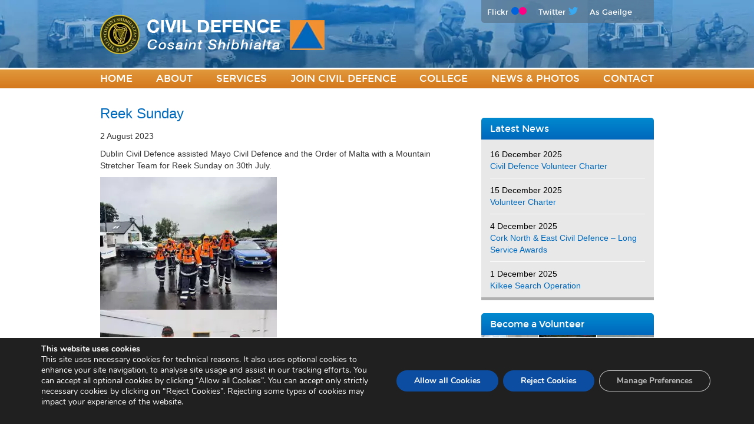

--- FILE ---
content_type: text/html; charset=UTF-8
request_url: https://www.civildefence.ie/reek-sunday/
body_size: 12725
content:
    <!DOCTYPE html>
<html lang="en">
  <head>
    <meta charset="utf-8">
    <meta http-equiv="X-UA-Compatible" content="IE=edge">
    <meta name="viewport" content="width=device-width, initial-scale=1">
    <title>Reek Sunday | Civil Defence</title>
          <link href='https://fonts.googleapis.com/css?family=PT+Sans:400,700' rel='stylesheet' type='text/css'>
      <link href="https://fonts.googleapis.com/css2?family=Montserrat:wght@400;700&display=swap" rel="stylesheet">
    <link href="https://www.civildefence.ie/wp-content/themes/civildefence/css/bootstrap.min.css" rel="stylesheet">
    <link href="https://www.civildefence.ie/wp-content/themes/civildefence/style.css" rel="stylesheet">
	      
      <!-- HTML5 Shim and Respond.js IE8 support of HTML5 elements and media queries -->
    <!-- WARNING: Respond.js doesn't work if you view the page via file:// -->
    <!--[if lt IE 9]>
      <script src="https://www.civildefence.ie/wp-content/themes/civildefence/js/html5shiv.js"></script>
      <script src="https://www.civildefence.ie/wp-content/themes/civildefence/js/respond.min.js"></script>
    <![endif]-->

    <script src="https://www.civildefence.ie/wp-content/themes/civildefence/js/jquery-1.11.0.min.js"></script>
    <meta name='robots' content='max-image-preview:large' />
	<style>img:is([sizes="auto" i], [sizes^="auto," i]) { contain-intrinsic-size: 3000px 1500px }</style>
	<script type="text/javascript">
/* <![CDATA[ */
window._wpemojiSettings = {"baseUrl":"https:\/\/s.w.org\/images\/core\/emoji\/16.0.1\/72x72\/","ext":".png","svgUrl":"https:\/\/s.w.org\/images\/core\/emoji\/16.0.1\/svg\/","svgExt":".svg","source":{"concatemoji":"https:\/\/www.civildefence.ie\/wp-includes\/js\/wp-emoji-release.min.js?ver=6.8.3"}};
/*! This file is auto-generated */
!function(s,n){var o,i,e;function c(e){try{var t={supportTests:e,timestamp:(new Date).valueOf()};sessionStorage.setItem(o,JSON.stringify(t))}catch(e){}}function p(e,t,n){e.clearRect(0,0,e.canvas.width,e.canvas.height),e.fillText(t,0,0);var t=new Uint32Array(e.getImageData(0,0,e.canvas.width,e.canvas.height).data),a=(e.clearRect(0,0,e.canvas.width,e.canvas.height),e.fillText(n,0,0),new Uint32Array(e.getImageData(0,0,e.canvas.width,e.canvas.height).data));return t.every(function(e,t){return e===a[t]})}function u(e,t){e.clearRect(0,0,e.canvas.width,e.canvas.height),e.fillText(t,0,0);for(var n=e.getImageData(16,16,1,1),a=0;a<n.data.length;a++)if(0!==n.data[a])return!1;return!0}function f(e,t,n,a){switch(t){case"flag":return n(e,"\ud83c\udff3\ufe0f\u200d\u26a7\ufe0f","\ud83c\udff3\ufe0f\u200b\u26a7\ufe0f")?!1:!n(e,"\ud83c\udde8\ud83c\uddf6","\ud83c\udde8\u200b\ud83c\uddf6")&&!n(e,"\ud83c\udff4\udb40\udc67\udb40\udc62\udb40\udc65\udb40\udc6e\udb40\udc67\udb40\udc7f","\ud83c\udff4\u200b\udb40\udc67\u200b\udb40\udc62\u200b\udb40\udc65\u200b\udb40\udc6e\u200b\udb40\udc67\u200b\udb40\udc7f");case"emoji":return!a(e,"\ud83e\udedf")}return!1}function g(e,t,n,a){var r="undefined"!=typeof WorkerGlobalScope&&self instanceof WorkerGlobalScope?new OffscreenCanvas(300,150):s.createElement("canvas"),o=r.getContext("2d",{willReadFrequently:!0}),i=(o.textBaseline="top",o.font="600 32px Arial",{});return e.forEach(function(e){i[e]=t(o,e,n,a)}),i}function t(e){var t=s.createElement("script");t.src=e,t.defer=!0,s.head.appendChild(t)}"undefined"!=typeof Promise&&(o="wpEmojiSettingsSupports",i=["flag","emoji"],n.supports={everything:!0,everythingExceptFlag:!0},e=new Promise(function(e){s.addEventListener("DOMContentLoaded",e,{once:!0})}),new Promise(function(t){var n=function(){try{var e=JSON.parse(sessionStorage.getItem(o));if("object"==typeof e&&"number"==typeof e.timestamp&&(new Date).valueOf()<e.timestamp+604800&&"object"==typeof e.supportTests)return e.supportTests}catch(e){}return null}();if(!n){if("undefined"!=typeof Worker&&"undefined"!=typeof OffscreenCanvas&&"undefined"!=typeof URL&&URL.createObjectURL&&"undefined"!=typeof Blob)try{var e="postMessage("+g.toString()+"("+[JSON.stringify(i),f.toString(),p.toString(),u.toString()].join(",")+"));",a=new Blob([e],{type:"text/javascript"}),r=new Worker(URL.createObjectURL(a),{name:"wpTestEmojiSupports"});return void(r.onmessage=function(e){c(n=e.data),r.terminate(),t(n)})}catch(e){}c(n=g(i,f,p,u))}t(n)}).then(function(e){for(var t in e)n.supports[t]=e[t],n.supports.everything=n.supports.everything&&n.supports[t],"flag"!==t&&(n.supports.everythingExceptFlag=n.supports.everythingExceptFlag&&n.supports[t]);n.supports.everythingExceptFlag=n.supports.everythingExceptFlag&&!n.supports.flag,n.DOMReady=!1,n.readyCallback=function(){n.DOMReady=!0}}).then(function(){return e}).then(function(){var e;n.supports.everything||(n.readyCallback(),(e=n.source||{}).concatemoji?t(e.concatemoji):e.wpemoji&&e.twemoji&&(t(e.twemoji),t(e.wpemoji)))}))}((window,document),window._wpemojiSettings);
/* ]]> */
</script>
<link rel='stylesheet' id='thickbox.css-css' href='https://www.civildefence.ie/wp-includes/js/thickbox/thickbox.css?ver=1.0' type='text/css' media='all' />
<style id='wp-emoji-styles-inline-css' type='text/css'>

	img.wp-smiley, img.emoji {
		display: inline !important;
		border: none !important;
		box-shadow: none !important;
		height: 1em !important;
		width: 1em !important;
		margin: 0 0.07em !important;
		vertical-align: -0.1em !important;
		background: none !important;
		padding: 0 !important;
	}
</style>
<link rel='stylesheet' id='wp-block-library-css' href='https://www.civildefence.ie/wp-includes/css/dist/block-library/style.min.css?ver=6.8.3' type='text/css' media='all' />
<style id='classic-theme-styles-inline-css' type='text/css'>
/*! This file is auto-generated */
.wp-block-button__link{color:#fff;background-color:#32373c;border-radius:9999px;box-shadow:none;text-decoration:none;padding:calc(.667em + 2px) calc(1.333em + 2px);font-size:1.125em}.wp-block-file__button{background:#32373c;color:#fff;text-decoration:none}
</style>
<style id='global-styles-inline-css' type='text/css'>
:root{--wp--preset--aspect-ratio--square: 1;--wp--preset--aspect-ratio--4-3: 4/3;--wp--preset--aspect-ratio--3-4: 3/4;--wp--preset--aspect-ratio--3-2: 3/2;--wp--preset--aspect-ratio--2-3: 2/3;--wp--preset--aspect-ratio--16-9: 16/9;--wp--preset--aspect-ratio--9-16: 9/16;--wp--preset--color--black: #000000;--wp--preset--color--cyan-bluish-gray: #abb8c3;--wp--preset--color--white: #ffffff;--wp--preset--color--pale-pink: #f78da7;--wp--preset--color--vivid-red: #cf2e2e;--wp--preset--color--luminous-vivid-orange: #ff6900;--wp--preset--color--luminous-vivid-amber: #fcb900;--wp--preset--color--light-green-cyan: #7bdcb5;--wp--preset--color--vivid-green-cyan: #00d084;--wp--preset--color--pale-cyan-blue: #8ed1fc;--wp--preset--color--vivid-cyan-blue: #0693e3;--wp--preset--color--vivid-purple: #9b51e0;--wp--preset--gradient--vivid-cyan-blue-to-vivid-purple: linear-gradient(135deg,rgba(6,147,227,1) 0%,rgb(155,81,224) 100%);--wp--preset--gradient--light-green-cyan-to-vivid-green-cyan: linear-gradient(135deg,rgb(122,220,180) 0%,rgb(0,208,130) 100%);--wp--preset--gradient--luminous-vivid-amber-to-luminous-vivid-orange: linear-gradient(135deg,rgba(252,185,0,1) 0%,rgba(255,105,0,1) 100%);--wp--preset--gradient--luminous-vivid-orange-to-vivid-red: linear-gradient(135deg,rgba(255,105,0,1) 0%,rgb(207,46,46) 100%);--wp--preset--gradient--very-light-gray-to-cyan-bluish-gray: linear-gradient(135deg,rgb(238,238,238) 0%,rgb(169,184,195) 100%);--wp--preset--gradient--cool-to-warm-spectrum: linear-gradient(135deg,rgb(74,234,220) 0%,rgb(151,120,209) 20%,rgb(207,42,186) 40%,rgb(238,44,130) 60%,rgb(251,105,98) 80%,rgb(254,248,76) 100%);--wp--preset--gradient--blush-light-purple: linear-gradient(135deg,rgb(255,206,236) 0%,rgb(152,150,240) 100%);--wp--preset--gradient--blush-bordeaux: linear-gradient(135deg,rgb(254,205,165) 0%,rgb(254,45,45) 50%,rgb(107,0,62) 100%);--wp--preset--gradient--luminous-dusk: linear-gradient(135deg,rgb(255,203,112) 0%,rgb(199,81,192) 50%,rgb(65,88,208) 100%);--wp--preset--gradient--pale-ocean: linear-gradient(135deg,rgb(255,245,203) 0%,rgb(182,227,212) 50%,rgb(51,167,181) 100%);--wp--preset--gradient--electric-grass: linear-gradient(135deg,rgb(202,248,128) 0%,rgb(113,206,126) 100%);--wp--preset--gradient--midnight: linear-gradient(135deg,rgb(2,3,129) 0%,rgb(40,116,252) 100%);--wp--preset--font-size--small: 13px;--wp--preset--font-size--medium: 20px;--wp--preset--font-size--large: 36px;--wp--preset--font-size--x-large: 42px;--wp--preset--spacing--20: 0.44rem;--wp--preset--spacing--30: 0.67rem;--wp--preset--spacing--40: 1rem;--wp--preset--spacing--50: 1.5rem;--wp--preset--spacing--60: 2.25rem;--wp--preset--spacing--70: 3.38rem;--wp--preset--spacing--80: 5.06rem;--wp--preset--shadow--natural: 6px 6px 9px rgba(0, 0, 0, 0.2);--wp--preset--shadow--deep: 12px 12px 50px rgba(0, 0, 0, 0.4);--wp--preset--shadow--sharp: 6px 6px 0px rgba(0, 0, 0, 0.2);--wp--preset--shadow--outlined: 6px 6px 0px -3px rgba(255, 255, 255, 1), 6px 6px rgba(0, 0, 0, 1);--wp--preset--shadow--crisp: 6px 6px 0px rgba(0, 0, 0, 1);}:where(.is-layout-flex){gap: 0.5em;}:where(.is-layout-grid){gap: 0.5em;}body .is-layout-flex{display: flex;}.is-layout-flex{flex-wrap: wrap;align-items: center;}.is-layout-flex > :is(*, div){margin: 0;}body .is-layout-grid{display: grid;}.is-layout-grid > :is(*, div){margin: 0;}:where(.wp-block-columns.is-layout-flex){gap: 2em;}:where(.wp-block-columns.is-layout-grid){gap: 2em;}:where(.wp-block-post-template.is-layout-flex){gap: 1.25em;}:where(.wp-block-post-template.is-layout-grid){gap: 1.25em;}.has-black-color{color: var(--wp--preset--color--black) !important;}.has-cyan-bluish-gray-color{color: var(--wp--preset--color--cyan-bluish-gray) !important;}.has-white-color{color: var(--wp--preset--color--white) !important;}.has-pale-pink-color{color: var(--wp--preset--color--pale-pink) !important;}.has-vivid-red-color{color: var(--wp--preset--color--vivid-red) !important;}.has-luminous-vivid-orange-color{color: var(--wp--preset--color--luminous-vivid-orange) !important;}.has-luminous-vivid-amber-color{color: var(--wp--preset--color--luminous-vivid-amber) !important;}.has-light-green-cyan-color{color: var(--wp--preset--color--light-green-cyan) !important;}.has-vivid-green-cyan-color{color: var(--wp--preset--color--vivid-green-cyan) !important;}.has-pale-cyan-blue-color{color: var(--wp--preset--color--pale-cyan-blue) !important;}.has-vivid-cyan-blue-color{color: var(--wp--preset--color--vivid-cyan-blue) !important;}.has-vivid-purple-color{color: var(--wp--preset--color--vivid-purple) !important;}.has-black-background-color{background-color: var(--wp--preset--color--black) !important;}.has-cyan-bluish-gray-background-color{background-color: var(--wp--preset--color--cyan-bluish-gray) !important;}.has-white-background-color{background-color: var(--wp--preset--color--white) !important;}.has-pale-pink-background-color{background-color: var(--wp--preset--color--pale-pink) !important;}.has-vivid-red-background-color{background-color: var(--wp--preset--color--vivid-red) !important;}.has-luminous-vivid-orange-background-color{background-color: var(--wp--preset--color--luminous-vivid-orange) !important;}.has-luminous-vivid-amber-background-color{background-color: var(--wp--preset--color--luminous-vivid-amber) !important;}.has-light-green-cyan-background-color{background-color: var(--wp--preset--color--light-green-cyan) !important;}.has-vivid-green-cyan-background-color{background-color: var(--wp--preset--color--vivid-green-cyan) !important;}.has-pale-cyan-blue-background-color{background-color: var(--wp--preset--color--pale-cyan-blue) !important;}.has-vivid-cyan-blue-background-color{background-color: var(--wp--preset--color--vivid-cyan-blue) !important;}.has-vivid-purple-background-color{background-color: var(--wp--preset--color--vivid-purple) !important;}.has-black-border-color{border-color: var(--wp--preset--color--black) !important;}.has-cyan-bluish-gray-border-color{border-color: var(--wp--preset--color--cyan-bluish-gray) !important;}.has-white-border-color{border-color: var(--wp--preset--color--white) !important;}.has-pale-pink-border-color{border-color: var(--wp--preset--color--pale-pink) !important;}.has-vivid-red-border-color{border-color: var(--wp--preset--color--vivid-red) !important;}.has-luminous-vivid-orange-border-color{border-color: var(--wp--preset--color--luminous-vivid-orange) !important;}.has-luminous-vivid-amber-border-color{border-color: var(--wp--preset--color--luminous-vivid-amber) !important;}.has-light-green-cyan-border-color{border-color: var(--wp--preset--color--light-green-cyan) !important;}.has-vivid-green-cyan-border-color{border-color: var(--wp--preset--color--vivid-green-cyan) !important;}.has-pale-cyan-blue-border-color{border-color: var(--wp--preset--color--pale-cyan-blue) !important;}.has-vivid-cyan-blue-border-color{border-color: var(--wp--preset--color--vivid-cyan-blue) !important;}.has-vivid-purple-border-color{border-color: var(--wp--preset--color--vivid-purple) !important;}.has-vivid-cyan-blue-to-vivid-purple-gradient-background{background: var(--wp--preset--gradient--vivid-cyan-blue-to-vivid-purple) !important;}.has-light-green-cyan-to-vivid-green-cyan-gradient-background{background: var(--wp--preset--gradient--light-green-cyan-to-vivid-green-cyan) !important;}.has-luminous-vivid-amber-to-luminous-vivid-orange-gradient-background{background: var(--wp--preset--gradient--luminous-vivid-amber-to-luminous-vivid-orange) !important;}.has-luminous-vivid-orange-to-vivid-red-gradient-background{background: var(--wp--preset--gradient--luminous-vivid-orange-to-vivid-red) !important;}.has-very-light-gray-to-cyan-bluish-gray-gradient-background{background: var(--wp--preset--gradient--very-light-gray-to-cyan-bluish-gray) !important;}.has-cool-to-warm-spectrum-gradient-background{background: var(--wp--preset--gradient--cool-to-warm-spectrum) !important;}.has-blush-light-purple-gradient-background{background: var(--wp--preset--gradient--blush-light-purple) !important;}.has-blush-bordeaux-gradient-background{background: var(--wp--preset--gradient--blush-bordeaux) !important;}.has-luminous-dusk-gradient-background{background: var(--wp--preset--gradient--luminous-dusk) !important;}.has-pale-ocean-gradient-background{background: var(--wp--preset--gradient--pale-ocean) !important;}.has-electric-grass-gradient-background{background: var(--wp--preset--gradient--electric-grass) !important;}.has-midnight-gradient-background{background: var(--wp--preset--gradient--midnight) !important;}.has-small-font-size{font-size: var(--wp--preset--font-size--small) !important;}.has-medium-font-size{font-size: var(--wp--preset--font-size--medium) !important;}.has-large-font-size{font-size: var(--wp--preset--font-size--large) !important;}.has-x-large-font-size{font-size: var(--wp--preset--font-size--x-large) !important;}
:where(.wp-block-post-template.is-layout-flex){gap: 1.25em;}:where(.wp-block-post-template.is-layout-grid){gap: 1.25em;}
:where(.wp-block-columns.is-layout-flex){gap: 2em;}:where(.wp-block-columns.is-layout-grid){gap: 2em;}
:root :where(.wp-block-pullquote){font-size: 1.5em;line-height: 1.6;}
</style>
<link rel='stylesheet' id='contact-form-7-css' href='https://www.civildefence.ie/wp-content/plugins/contact-form-7/includes/css/styles.css?ver=6.1.1' type='text/css' media='all' />
<link rel='stylesheet' id='style-name-css' href='https://www.civildefence.ie/wp-content/plugins/fusio-share-icons/fusio-share-icons.css?ver=6.8.3' type='text/css' media='all' />
<link rel='stylesheet' id='wp-pagenavi-css' href='https://www.civildefence.ie/wp-content/plugins/wp-pagenavi/pagenavi-css.css?ver=2.70' type='text/css' media='all' />
<link rel='stylesheet' id='tablepress-default-css' href='https://www.civildefence.ie/wp-content/plugins/tablepress/css/build/default.css?ver=3.2.1' type='text/css' media='all' />
<link rel='stylesheet' id='moove_gdpr_frontend-css' href='https://www.civildefence.ie/wp-content/plugins/gdpr-cookie-compliance/dist/styles/gdpr-main.css?ver=5.0.5' type='text/css' media='all' />
<style id='moove_gdpr_frontend-inline-css' type='text/css'>
#moove_gdpr_cookie_modal,#moove_gdpr_cookie_info_bar,.gdpr_cookie_settings_shortcode_content{font-family:&#039;Nunito&#039;,sans-serif}#moove_gdpr_save_popup_settings_button{background-color:#373737;color:#fff}#moove_gdpr_save_popup_settings_button:hover{background-color:#000}#moove_gdpr_cookie_info_bar .moove-gdpr-info-bar-container .moove-gdpr-info-bar-content a.mgbutton,#moove_gdpr_cookie_info_bar .moove-gdpr-info-bar-container .moove-gdpr-info-bar-content button.mgbutton{background-color:#0C4DA2}#moove_gdpr_cookie_modal .moove-gdpr-modal-content .moove-gdpr-modal-footer-content .moove-gdpr-button-holder a.mgbutton,#moove_gdpr_cookie_modal .moove-gdpr-modal-content .moove-gdpr-modal-footer-content .moove-gdpr-button-holder button.mgbutton,.gdpr_cookie_settings_shortcode_content .gdpr-shr-button.button-green{background-color:#0C4DA2;border-color:#0C4DA2}#moove_gdpr_cookie_modal .moove-gdpr-modal-content .moove-gdpr-modal-footer-content .moove-gdpr-button-holder a.mgbutton:hover,#moove_gdpr_cookie_modal .moove-gdpr-modal-content .moove-gdpr-modal-footer-content .moove-gdpr-button-holder button.mgbutton:hover,.gdpr_cookie_settings_shortcode_content .gdpr-shr-button.button-green:hover{background-color:#fff;color:#0C4DA2}#moove_gdpr_cookie_modal .moove-gdpr-modal-content .moove-gdpr-modal-close i,#moove_gdpr_cookie_modal .moove-gdpr-modal-content .moove-gdpr-modal-close span.gdpr-icon{background-color:#0C4DA2;border:1px solid #0C4DA2}#moove_gdpr_cookie_info_bar span.change-settings-button.focus-g,#moove_gdpr_cookie_info_bar span.change-settings-button:focus,#moove_gdpr_cookie_info_bar button.change-settings-button.focus-g,#moove_gdpr_cookie_info_bar button.change-settings-button:focus{-webkit-box-shadow:0 0 1px 3px #0C4DA2;-moz-box-shadow:0 0 1px 3px #0C4DA2;box-shadow:0 0 1px 3px #0C4DA2}#moove_gdpr_cookie_modal .moove-gdpr-modal-content .moove-gdpr-modal-close i:hover,#moove_gdpr_cookie_modal .moove-gdpr-modal-content .moove-gdpr-modal-close span.gdpr-icon:hover,#moove_gdpr_cookie_info_bar span[data-href]>u.change-settings-button{color:#0C4DA2}#moove_gdpr_cookie_modal .moove-gdpr-modal-content .moove-gdpr-modal-left-content #moove-gdpr-menu li.menu-item-selected a span.gdpr-icon,#moove_gdpr_cookie_modal .moove-gdpr-modal-content .moove-gdpr-modal-left-content #moove-gdpr-menu li.menu-item-selected button span.gdpr-icon{color:inherit}#moove_gdpr_cookie_modal .moove-gdpr-modal-content .moove-gdpr-modal-left-content #moove-gdpr-menu li a span.gdpr-icon,#moove_gdpr_cookie_modal .moove-gdpr-modal-content .moove-gdpr-modal-left-content #moove-gdpr-menu li button span.gdpr-icon{color:inherit}#moove_gdpr_cookie_modal .gdpr-acc-link{line-height:0;font-size:0;color:transparent;position:absolute}#moove_gdpr_cookie_modal .moove-gdpr-modal-content .moove-gdpr-modal-close:hover i,#moove_gdpr_cookie_modal .moove-gdpr-modal-content .moove-gdpr-modal-left-content #moove-gdpr-menu li a,#moove_gdpr_cookie_modal .moove-gdpr-modal-content .moove-gdpr-modal-left-content #moove-gdpr-menu li button,#moove_gdpr_cookie_modal .moove-gdpr-modal-content .moove-gdpr-modal-left-content #moove-gdpr-menu li button i,#moove_gdpr_cookie_modal .moove-gdpr-modal-content .moove-gdpr-modal-left-content #moove-gdpr-menu li a i,#moove_gdpr_cookie_modal .moove-gdpr-modal-content .moove-gdpr-tab-main .moove-gdpr-tab-main-content a:hover,#moove_gdpr_cookie_info_bar.moove-gdpr-dark-scheme .moove-gdpr-info-bar-container .moove-gdpr-info-bar-content a.mgbutton:hover,#moove_gdpr_cookie_info_bar.moove-gdpr-dark-scheme .moove-gdpr-info-bar-container .moove-gdpr-info-bar-content button.mgbutton:hover,#moove_gdpr_cookie_info_bar.moove-gdpr-dark-scheme .moove-gdpr-info-bar-container .moove-gdpr-info-bar-content a:hover,#moove_gdpr_cookie_info_bar.moove-gdpr-dark-scheme .moove-gdpr-info-bar-container .moove-gdpr-info-bar-content button:hover,#moove_gdpr_cookie_info_bar.moove-gdpr-dark-scheme .moove-gdpr-info-bar-container .moove-gdpr-info-bar-content span.change-settings-button:hover,#moove_gdpr_cookie_info_bar.moove-gdpr-dark-scheme .moove-gdpr-info-bar-container .moove-gdpr-info-bar-content button.change-settings-button:hover,#moove_gdpr_cookie_info_bar.moove-gdpr-dark-scheme .moove-gdpr-info-bar-container .moove-gdpr-info-bar-content u.change-settings-button:hover,#moove_gdpr_cookie_info_bar span[data-href]>u.change-settings-button,#moove_gdpr_cookie_info_bar.moove-gdpr-dark-scheme .moove-gdpr-info-bar-container .moove-gdpr-info-bar-content a.mgbutton.focus-g,#moove_gdpr_cookie_info_bar.moove-gdpr-dark-scheme .moove-gdpr-info-bar-container .moove-gdpr-info-bar-content button.mgbutton.focus-g,#moove_gdpr_cookie_info_bar.moove-gdpr-dark-scheme .moove-gdpr-info-bar-container .moove-gdpr-info-bar-content a.focus-g,#moove_gdpr_cookie_info_bar.moove-gdpr-dark-scheme .moove-gdpr-info-bar-container .moove-gdpr-info-bar-content button.focus-g,#moove_gdpr_cookie_info_bar.moove-gdpr-dark-scheme .moove-gdpr-info-bar-container .moove-gdpr-info-bar-content a.mgbutton:focus,#moove_gdpr_cookie_info_bar.moove-gdpr-dark-scheme .moove-gdpr-info-bar-container .moove-gdpr-info-bar-content button.mgbutton:focus,#moove_gdpr_cookie_info_bar.moove-gdpr-dark-scheme .moove-gdpr-info-bar-container .moove-gdpr-info-bar-content a:focus,#moove_gdpr_cookie_info_bar.moove-gdpr-dark-scheme .moove-gdpr-info-bar-container .moove-gdpr-info-bar-content button:focus,#moove_gdpr_cookie_info_bar.moove-gdpr-dark-scheme .moove-gdpr-info-bar-container .moove-gdpr-info-bar-content span.change-settings-button.focus-g,span.change-settings-button:focus,button.change-settings-button.focus-g,button.change-settings-button:focus,#moove_gdpr_cookie_info_bar.moove-gdpr-dark-scheme .moove-gdpr-info-bar-container .moove-gdpr-info-bar-content u.change-settings-button.focus-g,#moove_gdpr_cookie_info_bar.moove-gdpr-dark-scheme .moove-gdpr-info-bar-container .moove-gdpr-info-bar-content u.change-settings-button:focus{color:#0C4DA2}#moove_gdpr_cookie_modal .moove-gdpr-branding.focus-g span,#moove_gdpr_cookie_modal .moove-gdpr-modal-content .moove-gdpr-tab-main a.focus-g{color:#0C4DA2}#moove_gdpr_cookie_modal.gdpr_lightbox-hide{display:none}#moove_gdpr_cookie_info_bar.gdpr-full-screen-infobar .moove-gdpr-info-bar-container .moove-gdpr-info-bar-content .moove-gdpr-cookie-notice p a{color:#0C4DA2!important}
</style>
<link rel='stylesheet' id='gdpr_cc_addon_frontend-css' href='https://www.civildefence.ie/wp-content/plugins/gdpr-cookie-compliance-addon/assets/css/gdpr_cc_addon.css?ver=3.4.6' type='text/css' media='all' />
<script type="text/javascript" src="https://www.civildefence.ie/wp-includes/js/jquery/jquery.min.js?ver=3.7.1" id="jquery-core-js"></script>
<script type="text/javascript" src="https://www.civildefence.ie/wp-includes/js/jquery/jquery-migrate.min.js?ver=3.4.1" id="jquery-migrate-js"></script>
<link rel="https://api.w.org/" href="https://www.civildefence.ie/wp-json/" /><link rel="alternate" title="JSON" type="application/json" href="https://www.civildefence.ie/wp-json/wp/v2/posts/12483" /><link rel="EditURI" type="application/rsd+xml" title="RSD" href="https://www.civildefence.ie/xmlrpc.php?rsd" />
<meta name="generator" content="WordPress 6.8.3" />
<link rel="canonical" href="https://www.civildefence.ie/reek-sunday/" />
<link rel='shortlink' href='https://www.civildefence.ie/?p=12483' />
<link rel="alternate" title="oEmbed (JSON)" type="application/json+oembed" href="https://www.civildefence.ie/wp-json/oembed/1.0/embed?url=https%3A%2F%2Fwww.civildefence.ie%2Freek-sunday%2F" />
<link rel="alternate" title="oEmbed (XML)" type="text/xml+oembed" href="https://www.civildefence.ie/wp-json/oembed/1.0/embed?url=https%3A%2F%2Fwww.civildefence.ie%2Freek-sunday%2F&#038;format=xml" />
<meta name='description' content='Reek Sunday'><meta name='keywords' content='Dublin Civil Defence, Mayo Civil Defence, Reek Sunday, Croagh Patrick'>		<style type="text/css" id="wp-custom-css">
			.circulars li {
list-style:none;
background-image: linear-gradient(rgb(0, 138, 207) 0%, rgb(0, 103, 188) 100%);
color:#fff;
padding:10px;
margin-right:10%;
width:20%;
float:left;
text-align:center;
margin-bottom:20px
}

.circulars li a {
	color:#fff;
	text-align:center;
	text-decoration:underline;
	
}		</style>
		 
<meta name="google-site-verification" content="wG1gl3wyziCo6Z3ZmAw5gTdE3aeGTdIQI9Unb8KJ09Q" />
  </head>
  <body>
    <div id="wrap">
      <header>
        <div class="container">
          <div class="row">
            <div class="col-md-8 col-xs-12">
              <a href="/"><img id="logo" class="img-responsive" src="https://www.civildefence.ie/wp-content/themes/civildefence/images/logo.png" alt="Civil Defence"></a>
            </div>
            <div class="col-md-4 col-xs-12">
              <div id="top-bar">
                <div class="row">
                  <div class="col-xs-12">            
                    <ul>
                      <li id="flickr"><a href="https://www.flickr.com/photos/88337262@N03/sets/" target="_blank" rel="noopener" >Flickr</a></li>
                      <li id="twitter"><a href="https://twitter.com/CivilDefenceIRL" target="_blank" rel="noopener" >Twitter</a></li>
                      <li><a href="https://www.civildefence.ie/ga/reek-sunday/">As Gaeilge</a></li>
                    </ul>
                  </div>
                  <!--div class="col-xs-5">    
                    <form class="navbar-form" role="search" action="https://www.civildefence.ie/search/">
                      <div class="input-group">
                        <input title="Search" type="text" class="form-control" required placeholder="Search" name="q" id="q">
  <input type="hidden" name="cx" value="001906432779705254214:f8i5cnp5j4u">
       <input type="hidden" name="cof" value="FORID:10">
       <input type="hidden" name="ie" value="UTF-8">  
                        <div class="input-group-btn">
                          <button class="btn btn-default" type="submit"><em class="glyphicon glyphicon-search"></em></button>
                        </div>
                      </div>
                    </form> 
                  </div-->
                </div>
              </div>
            </div>          
          </div>
        </div>
      </header>
      <div id="main">
        <div id="main-menu">
          <div class="container">
            <div class="row">      
              <nav class="navbar navbar-default" role="navigation">
                <div class="navbar-header">
                  <button type="button" class="navbar-toggle" data-toggle="collapse" data-target="#navbar-collapse">
                    <span class="sr-only">Toggle navigation</span>
                    <span class="icon-bar"></span>
                    <span class="icon-bar"></span>
                    <span class="icon-bar"></span>
                  </button>
                  <a class="navbar-brand" href="#">MENU</a>
                </div>
                <div class="collapse navbar-collapse" id="navbar-collapse">
                  <ul id="menu-main" class="col-md-12 col-xs-12" role="menu" ><li role="menuitem"  id="menu-item-68" class="menu-item menu-item-type-post_type menu-item-object-page menu-item-home menu-item-68"><a title="Home" href="https://www.civildefence.ie/">Home</a></li>
<li role="menuitem"  id="menu-item-844" class="menu-item menu-item-type-custom menu-item-object-custom menu-item-has-children menu-item-844 dropdown"><a title="About" href="/about/">About <span class="caret"></span></a>
<ul role="menu" class=" dropdown-menu">
	<li role="menuitem"  id="menu-item-70" class="menu-item menu-item-type-post_type menu-item-object-page menu-item-70"><a title="Background" href="https://www.civildefence.ie/about/background/">Background</a></li>
	<li role="menuitem"  id="menu-item-73" class="menu-item menu-item-type-post_type menu-item-object-page menu-item-73"><a title="Local Authorities" href="https://www.civildefence.ie/about/local-authorities/">Local Authorities</a></li>
	<li role="menuitem"  id="menu-item-72" class="menu-item menu-item-type-post_type menu-item-object-page menu-item-72"><a title="Legislation" href="https://www.civildefence.ie/about/legislation/">Legislation</a></li>
	<li role="menuitem"  id="menu-item-13093" class="menu-item menu-item-type-post_type menu-item-object-page menu-item-13093"><a title="Policies" href="https://www.civildefence.ie/policies/">Policies</a></li>
	<li role="menuitem"  id="menu-item-71" class="menu-item menu-item-type-post_type menu-item-object-page menu-item-71"><a title="FAQs" href="https://www.civildefence.ie/about/faqs/">FAQs</a></li>
</ul>
</li>
<li role="menuitem"  id="menu-item-846" class="menu-item menu-item-type-custom menu-item-object-custom menu-item-has-children menu-item-846 dropdown"><a title="Services" href="/services/">Services <span class="caret"></span></a>
<ul role="menu" class=" dropdown-menu">
	<li role="menuitem"  id="menu-item-88" class="menu-item menu-item-type-post_type menu-item-object-page menu-item-88"><a title="Medical Response" href="https://www.civildefence.ie/services/medical-response/">Medical Response</a></li>
	<li role="menuitem"  id="menu-item-91" class="menu-item menu-item-type-post_type menu-item-object-page menu-item-91"><a title="Search &#038; Rescue" href="https://www.civildefence.ie/services/search-rescue/">Search &#038; Rescue</a></li>
	<li role="menuitem"  id="menu-item-87" class="menu-item menu-item-type-post_type menu-item-object-page menu-item-87"><a title="Emergency Response" href="https://www.civildefence.ie/services/emergency-response/">Emergency Response</a></li>
	<li role="menuitem"  id="menu-item-90" class="menu-item menu-item-type-post_type menu-item-object-page menu-item-90"><a title="Radiation Monitoring" href="https://www.civildefence.ie/services/radiation-monitoring/">Radiation Monitoring</a></li>
	<li role="menuitem"  id="menu-item-92" class="menu-item menu-item-type-post_type menu-item-object-page menu-item-92"><a title="Community Assistance" href="https://www.civildefence.ie/services/community-assistance/">Community Assistance</a></li>
	<li role="menuitem"  id="menu-item-89" class="menu-item menu-item-type-post_type menu-item-object-page menu-item-89"><a title="Communications" href="https://www.civildefence.ie/services/communications/">Communications</a></li>
	<li role="menuitem"  id="menu-item-940" class="menu-item menu-item-type-post_type menu-item-object-page menu-item-940"><a title="CISM" href="https://www.civildefence.ie/services/cism/">CISM</a></li>
</ul>
</li>
<li role="menuitem"  id="menu-item-77" class="menu-item menu-item-type-post_type menu-item-object-page menu-item-77"><a title="Join Civil Defence" href="https://www.civildefence.ie/join/">Join Civil Defence</a></li>
<li role="menuitem"  id="menu-item-211" class="menu-item menu-item-type-post_type menu-item-object-page menu-item-has-children menu-item-211 dropdown"><a title="College" href="https://www.civildefence.ie/college/">College <span class="caret"></span></a>
<ul role="menu" class=" dropdown-menu">
	<li role="menuitem"  id="menu-item-2551" class="menu-item menu-item-type-post_type menu-item-object-page menu-item-2551"><a title="Meet The Team" href="https://www.civildefence.ie/college/meet-the-team/">Meet The Team</a></li>
</ul>
</li>
<li role="menuitem"  id="menu-item-845" class="menu-item menu-item-type-custom menu-item-object-custom menu-item-has-children menu-item-845 dropdown"><a title="News &amp; Photos" href="#">News & Photos <span class="caret"></span></a>
<ul role="menu" class=" dropdown-menu">
	<li role="menuitem"  id="menu-item-79" class="menu-item menu-item-type-post_type menu-item-object-page menu-item-79"><a title="News" href="https://www.civildefence.ie/media/news/">News</a></li>
	<li role="menuitem"  id="menu-item-81" class="menu-item menu-item-type-post_type menu-item-object-page menu-item-81"><a title="Publications" href="https://www.civildefence.ie/media/publications/">Publications</a></li>
	<li role="menuitem"  id="menu-item-80" class="menu-item menu-item-type-post_type menu-item-object-page menu-item-80"><a title="Photo Galleries" href="https://www.civildefence.ie/media/photo-galleries/">Photo Galleries</a></li>
</ul>
</li>
<li role="menuitem"  id="menu-item-74" class="menu-item menu-item-type-post_type menu-item-object-page menu-item-has-children menu-item-74 dropdown"><a title="Contact" href="https://www.civildefence.ie/contact/">Contact <span class="caret"></span></a>
<ul role="menu" class=" dropdown-menu">
	<li role="menuitem"  id="menu-item-75" class="menu-item menu-item-type-post_type menu-item-object-page menu-item-75"><a title="Headquarters" href="https://www.civildefence.ie/about/head-quarters/">Headquarters</a></li>
	<li role="menuitem"  id="menu-item-76" class="menu-item menu-item-type-post_type menu-item-object-page menu-item-76"><a title="Units" href="https://www.civildefence.ie/contact/units/">Units</a></li>
	<li role="menuitem"  id="menu-item-1476" class="menu-item menu-item-type-post_type menu-item-object-page menu-item-1476"><a title="Enrolment Enquiry" href="https://www.civildefence.ie/contact/enrolment-form/">Enrolment Enquiry</a></li>
</ul>
</li>
</ul>                </div>
              </nav> 
            </div>          
          </div>     
        </div>  
      <div id="maincontent">
        <div class="container">
          <div class="row">
            <div class="col-md-8 col-xs-12">
                                                <h1>Reek Sunday</h1>
                  <p>2 August 2023<p>
                  <!DOCTYPE html PUBLIC "-//W3C//DTD HTML 4.0 Transitional//EN" "http://www.w3.org/TR/REC-html40/loose.dtd">
<html><body><p>Dublin Civil Defence assisted Mayo Civil Defence and the Order of Malta with a Mountain Stretcher Team for Reek Sunday on 30th July.</p>
<p><a href="https://www.civildefence.ie/wp-content/uploads/2023/08/Image-1-1.jpg"><img fetchpriority="high" decoding="async" class="img-responsive l" src="https://www.civildefence.ie/wp-content/uploads/2023/08/Image-1-1-300x225.jpg" alt="" width="300" height="225"></a><a href="https://www.civildefence.ie/wp-content/uploads/2023/08/Image-2-1.jpg"><img decoding="async" class="img-responsive l" src="https://www.civildefence.ie/wp-content/uploads/2023/08/Image-2-1-300x200.jpg" alt="" width="300" height="200"></a><a href="https://www.civildefence.ie/wp-content/uploads/2023/08/Image-3.jpg"><img decoding="async" class="img-responsive l" src="https://www.civildefence.ie/wp-content/uploads/2023/08/Image-3-300x226.jpg" alt="" width="300" height="226"></a><a href="https://www.civildefence.ie/wp-content/uploads/2023/08/Image-4.jpg"><img loading="lazy" decoding="async" class="img-responsive l" src="https://www.civildefence.ie/wp-content/uploads/2023/08/Image-4-135x300.jpg" alt="" width="135" height="300"></a><a href="https://www.civildefence.ie/wp-content/uploads/2023/08/Image-5.jpg"><img loading="lazy" decoding="async" class="img-responsive l" src="https://www.civildefence.ie/wp-content/uploads/2023/08/Image-5-300x226.jpg" alt="" width="300" height="226"></a></p>
</body></html>
                  <ul class="fusio-share-icons">
  <li><a href="#" data-share="http://www.facebook.com/share.php?u=http://www.civildefence.ie/reek-sunday/"><img src="https://www.civildefence.ie/wp-content/plugins/fusio-share-icons/facebook.png"></a></li>
  <li><a href="#" data-share="http://twitter.com/intent/tweet?text=Reek%20Sunday%20%7C%20Civil%20Defence&url=http://www.civildefence.ie/reek-sunday/"><img src="https://www.civildefence.ie/wp-content/plugins/fusio-share-icons/twitter.png"></a></li>
</ul>
                                          </div>   
            <div class="col-md-4 col-xs-12">
              ﻿                            <div class="feature-box">
			                    <h2 class="title"><strong><a href="/media/news/">Latest News</a></strong></h2>
                    <ul id="latest-news">
                                                                                                            <li>
                                    <p class="date">16 December 2025</p>

                                    <p><a href="https://www.civildefence.ie/https-www-civildefence-ie-wp-content-uploads-2025-12-civil-defence-volunteer-charter-final-nov-2025-pdf/">Civil Defence Volunteer Charter</a></p>
                                </li>
                                                            <li>
                                    <p class="date">15 December 2025</p>

                                    <p><a href="https://www.civildefence.ie/volunteer-charter/">Volunteer Charter</a></p>
                                </li>
                                                            <li>
                                    <p class="date">4 December 2025</p>

                                    <p><a href="https://www.civildefence.ie/cork-north-east-civil-defence-long-service-awards/">Cork North &#038; East Civil Defence &#8211; Long Service Awards</a></p>
                                </li>
                                                            <li>
                                    <p class="date">1 December 2025</p>

                                    <p><a href="https://www.civildefence.ie/kilkee-search-operation/">Kilkee Search Operation</a></p>
                                </li>
                                                                                                    </ul>
                </div>			
			
                            <div class="feature-box">

                <a href="/join/">
			
                  <h2 class="title"><strong>Become a Volunteer</strong></h2>
                  <img class="img-responsive" src="https://www.civildefence.ie/wp-content/themes/civildefence/images/volunteer.jpg" alt="Volunteer">
                  <div class="linkbox">
                    <p>Find out about becoming a volunteer in your local area</p>
                  </div>
                </a>
              </div>              
                          </div>
          </div>  
        </div>
      </div>
      ﻿    </div>

    <footer>
      <div class="container">
        <div class="row">
          <div class="col-md-10 col-xs-12">
            <ul id="menu-footer" class="col-md-12 col-xs-12"><li id="menu-item-68"class="standard"><a href="https://www.civildefence.ie/">Home</a></li>
<li id="menu-item-844"class="standard"><a href="/about/">About</a>
<ul class="sub-menu">
	<li id="menu-item-70"class="standard"><a href="https://www.civildefence.ie/about/background/">Background</a></li>
	<li id="menu-item-73"class="standard"><a href="https://www.civildefence.ie/about/local-authorities/">Local Authorities</a></li>
	<li id="menu-item-72"class="standard"><a href="https://www.civildefence.ie/about/legislation/">Legislation</a></li>
	<li id="menu-item-13093"class="standard"><a href="https://www.civildefence.ie/policies/">Policies</a></li>
	<li id="menu-item-71"class="standard"><a href="https://www.civildefence.ie/about/faqs/">FAQs</a></li>
</ul>
</li>
<li id="menu-item-846"class="standard"><a href="/services/">Services</a>
<ul class="sub-menu">
	<li id="menu-item-88"class="standard"><a href="https://www.civildefence.ie/services/medical-response/">Medical Response</a></li>
	<li id="menu-item-91"class="standard"><a href="https://www.civildefence.ie/services/search-rescue/">Search &#038; Rescue</a></li>
	<li id="menu-item-87"class="standard"><a href="https://www.civildefence.ie/services/emergency-response/">Emergency Response</a></li>
	<li id="menu-item-90"class="standard"><a href="https://www.civildefence.ie/services/radiation-monitoring/">Radiation Monitoring</a></li>
	<li id="menu-item-92"class="standard"><a href="https://www.civildefence.ie/services/community-assistance/">Community Assistance</a></li>
	<li id="menu-item-89"class="standard"><a href="https://www.civildefence.ie/services/communications/">Communications</a></li>
	<li id="menu-item-940"class="standard"><a href="https://www.civildefence.ie/services/cism/">CISM</a></li>
</ul>
</li>
<li id="menu-item-77"class="standard"><a href="https://www.civildefence.ie/join/">Join Civil Defence</a></li>
<li id="menu-item-211"class="standard"><a href="https://www.civildefence.ie/college/">College</a>
<ul class="sub-menu">
	<li id="menu-item-2551"class="standard"><a href="https://www.civildefence.ie/college/meet-the-team/">Meet The Team</a></li>
</ul>
</li>
<li id="menu-item-845"class="standard"><a href="#">News & Photos</a>
<ul class="sub-menu">
	<li id="menu-item-79"class="standard"><a href="https://www.civildefence.ie/media/news/">News</a></li>
	<li id="menu-item-81"class="standard"><a href="https://www.civildefence.ie/media/publications/">Publications</a></li>
	<li id="menu-item-80"class="standard"><a href="https://www.civildefence.ie/media/photo-galleries/">Photo Galleries</a></li>
</ul>
</li>
<li id="menu-item-74"class="standard"><a href="https://www.civildefence.ie/contact/">Contact</a>
<ul class="sub-menu">
	<li id="menu-item-75"class="standard"><a href="https://www.civildefence.ie/about/head-quarters/">Headquarters</a></li>
	<li id="menu-item-76"class="standard"><a href="https://www.civildefence.ie/contact/units/">Units</a></li>
	<li id="menu-item-1476"class="standard"><a href="https://www.civildefence.ie/contact/enrolment-form/">Enrolment Enquiry</a></li>
</ul>
</li>
</ul>          </div>
          <div id="footer-contact" class="col-md-2 col-xs-12">
		            <p><strong>Civil Defence Headquarters</strong></p>
            <p>Benamore, Roscrea<br>
            Co. Tipperary</p>
		<p>E53 CY80</p>
            <p>Phone: 045 492000</p>
            <p>Email: <a href="mailto:civildefence@defence.ie">civildefence@defence.ie</a></p>
          </div>          
        </div>
        <div class="row">
          <div class="col-xs-12">
            <ul id="menu-secondary-footer-menu" class="menu"><li id="menu-item-1468"class="standard"><a href="https://www.civildefence.ie/privacy-and-cookies/">Privacy and Cookies</a></li>
<li id="menu-item-10044"class="standard"><a href="/#gdpr_cookie_modal">Cookie Settings</a></li>
<li id="menu-item-3754"class="standard"><a href="https://www.civildefence.ie/accessibility-statement/">Accessibility Statement</a></li>
<li id="menu-item-1470"class="standard"><a href="https://www.civildefence.ie/sitemap/">Sitemap</a></li>
<li id="menu-item-1471"class="standard"><a href="https://www.civildefence.ie/feedback/">Feedback</a></li>
<li id="menu-item-1473"class="standard"><a href="https://www.civildefence.ie/re-use-of-public-sector-information/">Re-use of Public Sector Information</a></li>
<li id="menu-item-1474"class="standard"><a href="https://www.civildefence.ie/disclaimer/">Disclaimer</a></li>
<li id="menu-item-1475"class="standard"><a href="https://www.civildefence.ie/social-media-policy/">Social Media Policy</a></li>
<li id="menu-item-1478"class="standard"><a href="http://www.defence.ie/website.nsf/document+id/0F0455AA389E42A180256C5C00482381">Freedom of Information</a></li>
<li id="menu-item-11682"class="standard"><a href="https://www.civildefence.ie/circulars/">Circulars</a></li>
</ul>          </div>
        </div>
      </div>
    </footer>
    <script src="https://www.civildefence.ie/wp-content/themes/civildefence/js/bootstrap.min.js"></script>
    <!-- 	    <script>
        jQuery('#local-authority').change(function(){

            var city =  jQuery("#local-authority").val();
            if(city == 'Dublin')
            {
                jQuery('#enquiry-area-of-interest').css('visibility','hidden');
                jQuery('#enquiry-your-name').css('visibility','hidden');
                jQuery('#enquiry-address').css('visibility','hidden');
                jQuery('#enquiry-phone').css('visibility','hidden');
                jQuery('#enquiry-email').css('visibility','hidden');
				jQuery('#enquiry-captchar').css('visibility','hidden');
                jQuery('#enquiry-additional-information').css('visibility','hidden');
                jQuery('#form-enquiry-submit').css('visibility','hidden');

                jQuery('#error_dublin').css('display','block');

            }
            else
            {
                jQuery('#enquiry-area-of-interest').css('visibility','visible');
                jQuery('#enquiry-your-name').css('visibility','visible');
                jQuery('#enquiry-address').css('visibility','visible');
                jQuery('#enquiry-phone').css('visibility','visible');
                jQuery('#enquiry-email').css('visibility','visible');
                jQuery('#enquiry-additional-information').css('visibility','visible');
                jQuery('#form-enquiry-submit').css('visibility','visible');
				jQuery('#enquiry-captchar').css('visibility','visible');
                jQuery('#error_dublin').css('display','none');
            }

        });
    </script> -->
        <script type="speculationrules">
{"prefetch":[{"source":"document","where":{"and":[{"href_matches":"\/*"},{"not":{"href_matches":["\/wp-*.php","\/wp-admin\/*","\/wp-content\/uploads\/*","\/wp-content\/*","\/wp-content\/plugins\/*","\/wp-content\/themes\/civildefence\/*","\/*\\?(.+)"]}},{"not":{"selector_matches":"a[rel~=\"nofollow\"]"}},{"not":{"selector_matches":".no-prefetch, .no-prefetch a"}}]},"eagerness":"conservative"}]}
</script>
	<!--copyscapeskip-->
	<aside id="moove_gdpr_cookie_info_bar" class="moove-gdpr-info-bar-hidden moove-gdpr-align-center moove-gdpr-dark-scheme gdpr_infobar_postion_bottom" aria-label="GDPR Cookie Banner" style="display: none;">
	<div class="moove-gdpr-info-bar-container">
		<div class="moove-gdpr-info-bar-content">
		
<div class="moove-gdpr-cookie-notice">
  <p>This website uses cookies</p>
<p><strong>This site uses necessary cookies for technical reasons. It also uses optional cookies to enhance your site navigation, to analyse site usage and assist in our tracking efforts. You can accept all optional cookies by clicking “Allow all Cookies”. You can accept only strictly necessary cookies by clicking on “Reject Cookies”. Rejecting some types of cookies may impact your experience of the website.</strong></p>
<p>&nbsp;</p>
</div>
<!--  .moove-gdpr-cookie-notice -->
		
<div class="moove-gdpr-button-holder">
			<button class="mgbutton moove-gdpr-infobar-allow-all gdpr-fbo-0" aria-label="Allow all Cookies" >Allow all Cookies</button>
						<button class="mgbutton moove-gdpr-infobar-reject-btn gdpr-fbo-1 "  aria-label="Reject Cookies">Reject Cookies</button>
							<button class="mgbutton moove-gdpr-infobar-settings-btn change-settings-button gdpr-fbo-2" aria-haspopup="true" data-href="#moove_gdpr_cookie_modal"  aria-label="Manage Preferences">Manage Preferences</button>
			</div>
<!--  .button-container -->
		</div>
		<!-- moove-gdpr-info-bar-content -->
	</div>
	<!-- moove-gdpr-info-bar-container -->
	</aside>
	<!-- #moove_gdpr_cookie_info_bar -->
	<!--/copyscapeskip-->
<script type="text/javascript" src="https://www.civildefence.ie/wp-includes/js/dist/hooks.min.js?ver=4d63a3d491d11ffd8ac6" id="wp-hooks-js"></script>
<script type="text/javascript" src="https://www.civildefence.ie/wp-includes/js/dist/i18n.min.js?ver=5e580eb46a90c2b997e6" id="wp-i18n-js"></script>
<script type="text/javascript" id="wp-i18n-js-after">
/* <![CDATA[ */
wp.i18n.setLocaleData( { 'text direction\u0004ltr': [ 'ltr' ] } );
/* ]]> */
</script>
<script type="text/javascript" src="https://www.civildefence.ie/wp-content/plugins/contact-form-7/includes/swv/js/index.js?ver=6.1.1" id="swv-js"></script>
<script type="text/javascript" id="contact-form-7-js-before">
/* <![CDATA[ */
var wpcf7 = {
    "api": {
        "root": "https:\/\/www.civildefence.ie\/wp-json\/",
        "namespace": "contact-form-7\/v1"
    }
};
/* ]]> */
</script>
<script type="text/javascript" src="https://www.civildefence.ie/wp-content/plugins/contact-form-7/includes/js/index.js?ver=6.1.1" id="contact-form-7-js"></script>
<script type="text/javascript" src="https://www.civildefence.ie/wp-content/plugins/fusio-share-icons/fusio-share-icons.js?ver=1.0.0" id="share_icons-js"></script>
<script type="text/javascript" src="https://www.google.com/recaptcha/api.js?render=6LcqGWsqAAAAAPtKL-42Rlmlsu0VVosoY4sDP9OD&amp;ver=3.0" id="google-recaptcha-js"></script>
<script type="text/javascript" src="https://www.civildefence.ie/wp-includes/js/dist/vendor/wp-polyfill.min.js?ver=3.15.0" id="wp-polyfill-js"></script>
<script type="text/javascript" id="wpcf7-recaptcha-js-before">
/* <![CDATA[ */
var wpcf7_recaptcha = {
    "sitekey": "6LcqGWsqAAAAAPtKL-42Rlmlsu0VVosoY4sDP9OD",
    "actions": {
        "homepage": "homepage",
        "contactform": "contactform"
    }
};
/* ]]> */
</script>
<script type="text/javascript" src="https://www.civildefence.ie/wp-content/plugins/contact-form-7/modules/recaptcha/index.js?ver=6.1.1" id="wpcf7-recaptcha-js"></script>
<script type="text/javascript" id="moove_gdpr_frontend-js-extra">
/* <![CDATA[ */
var moove_frontend_gdpr_scripts = {"ajaxurl":"https:\/\/www.civildefence.ie\/wp-admin\/admin-ajax.php","post_id":"12483","plugin_dir":"https:\/\/www.civildefence.ie\/wp-content\/plugins\/gdpr-cookie-compliance","show_icons":"all","is_page":"","ajax_cookie_removal":"false","strict_init":"2","enabled_default":{"strict":2,"third_party":0,"advanced":0,"performance":0,"preference":0},"geo_location":"false","force_reload":"false","is_single":"1","hide_save_btn":"false","current_user":"0","cookie_expiration":"365","script_delay":"2000","close_btn_action":"1","close_btn_rdr":"","scripts_defined":"{\"cache\":true,\"header\":\"\",\"body\":\"\",\"footer\":\"\",\"thirdparty\":{\"header\":\"<!-- Global site tag (gtag.js) - Google Analytics -->\\r\\n<script data-gdpr async src=\\\"https:\\\/\\\/www.googletagmanager.com\\\/gtag\\\/js?id=UA-57878614-1\\\"><\\\/script>\\r\\n<script data-gdpr>\\r\\n  window.dataLayer = window.dataLayer || [];\\r\\n  function gtag(){dataLayer.push(arguments);}\\r\\n  gtag('js', new Date());\\r\\n\\r\\n  gtag('config', 'UA-57878614-1');\\r\\n<\\\/script>\\r\\n\\r\\n\\r\\n\",\"body\":\"\",\"footer\":\"\"},\"strict\":{\"header\":\"\",\"body\":\"\",\"footer\":\"\"},\"advanced\":{\"header\":\"\",\"body\":\"\",\"footer\":\"\"}}","gdpr_scor":"true","wp_lang":"","wp_consent_api":"false","gdpr_nonce":"8c9832e837","gdpr_consent_version":"1","gdpr_uvid":"c4f6980e2d95584ce081cd028fe94896","stats_enabled":"","gdpr_aos_hide":"false","consent_log_enabled":"","enable_on_scroll":"false","ifbc":"strict","ifbc_excl":"[]"};
/* ]]> */
</script>
<script type="text/javascript" src="https://www.civildefence.ie/wp-content/plugins/gdpr-cookie-compliance/dist/scripts/main.js?ver=5.0.5" id="moove_gdpr_frontend-js"></script>
<script type="text/javascript" id="moove_gdpr_frontend-js-after">
/* <![CDATA[ */
var gdpr_consent__strict = "true"
var gdpr_consent__thirdparty = "false"
var gdpr_consent__advanced = "false"
var gdpr_consent__performance = "false"
var gdpr_consent__preference = "false"
var gdpr_consent__cookies = "strict"
/* ]]> */
</script>
<script type="text/javascript" src="https://www.civildefence.ie/wp-content/plugins/gdpr-cookie-compliance-addon/assets/js/gdpr_cc_addon.js?ver=3.4.6" id="gdpr_cc_addon_frontend-js"></script>

    
	<!--copyscapeskip-->
	<!-- V1 -->
	<dialog id="moove_gdpr_cookie_modal" class="gdpr_lightbox-hide" aria-modal="true" aria-label="GDPR Settings Screen">
	<div class="moove-gdpr-modal-content moove-clearfix logo-position-left moove_gdpr_modal_theme_v1">
		    
		<button class="moove-gdpr-modal-close" autofocus aria-label="Close GDPR Cookie Settings">
			<span class="gdpr-sr-only">Close GDPR Cookie Settings</span>
			<span class="gdpr-icon moovegdpr-arrow-close"></span>
		</button>
				<div class="moove-gdpr-modal-left-content">
		
<div class="moove-gdpr-company-logo-holder">
	<img src="https://www.civildefence.ie/wp-content/plugins/gdpr-cookie-compliance/dist/images/gdpr-logo.png" alt="Civil Defence"   width="350"  height="233"  class="img-responsive" />
</div>
<!--  .moove-gdpr-company-logo-holder -->
		<ul id="moove-gdpr-menu">
			
<li class="menu-item-on menu-item-privacy_overview menu-item-selected">
	<button data-href="#privacy_overview" class="moove-gdpr-tab-nav" aria-label="Privacy Overview">
	<span class="gdpr-nav-tab-title">Privacy Overview</span>
	</button>
</li>

	<li class="menu-item-strict-necessary-cookies menu-item-off">
	<button data-href="#strict-necessary-cookies" class="moove-gdpr-tab-nav" aria-label="Strictly Necessary Cookies">
		<span class="gdpr-nav-tab-title">Strictly Necessary Cookies</span>
	</button>
	</li>


	<li class="menu-item-off menu-item-third_party_cookies">
	<button data-href="#third_party_cookies" class="moove-gdpr-tab-nav" aria-label="Analytics Cookies">
		<span class="gdpr-nav-tab-title">Analytics Cookies</span>
	</button>
	</li>



	<li class="menu-item-moreinfo menu-item-off">
	<button data-href="#cookie_policy_modal" class="moove-gdpr-tab-nav" aria-label="Cookie Policy">
		<span class="gdpr-nav-tab-title">Cookie Policy</span>
	</button>
	</li>
		</ul>
		
<div class="moove-gdpr-branding-cnt">
			<a href="https://wordpress.org/plugins/gdpr-cookie-compliance/" rel="noopener noreferrer" target="_blank" class='moove-gdpr-branding'>Powered by&nbsp; <span>GDPR Cookie Compliance</span></a>
		</div>
<!--  .moove-gdpr-branding -->
		</div>
		<!--  .moove-gdpr-modal-left-content -->
		<div class="moove-gdpr-modal-right-content">
		<div class="moove-gdpr-modal-title">
			 
		</div>
		<!-- .moove-gdpr-modal-ritle -->
		<div class="main-modal-content">

			<div class="moove-gdpr-tab-content">
			
<div id="privacy_overview" class="moove-gdpr-tab-main">
		<span class="tab-title">Privacy Overview</span>
		<div class="moove-gdpr-tab-main-content">
	<p>This website uses cookies so that we can provide you with the best user experience possible. Cookie information is stored in your browser and performs functions such as recognising you when you return to our website and helping our team to understand which sections of the website you find most interesting and useful.</p>
		</div>
	<!--  .moove-gdpr-tab-main-content -->

</div>
<!-- #privacy_overview -->
			
  <div id="strict-necessary-cookies" class="moove-gdpr-tab-main" style="display:none">
    <span class="tab-title">Strictly Necessary Cookies</span>
    <div class="moove-gdpr-tab-main-content">
      <p>Strictly Necessary Cookie should be enabled at all times so that we can save your preferences for cookie settings.</p>
      <div class="moove-gdpr-status-bar gdpr-checkbox-disabled checkbox-selected">
        <div class="gdpr-cc-form-wrap">
          <div class="gdpr-cc-form-fieldset">
            <label class="cookie-switch" for="moove_gdpr_strict_cookies">    
              <span class="gdpr-sr-only">Enable or Disable Cookies</span>        
              <input type="checkbox" aria-label="Strictly Necessary Cookies" disabled checked="checked"  value="check" name="moove_gdpr_strict_cookies" id="moove_gdpr_strict_cookies">
              <span class="cookie-slider cookie-round gdpr-sr" data-text-enable="Enabled" data-text-disabled="Disabled">
                <span class="gdpr-sr-label">
                  <span class="gdpr-sr-enable">Enabled</span>
                  <span class="gdpr-sr-disable">Disabled</span>
                </span>
              </span>
            </label>
          </div>
          <!-- .gdpr-cc-form-fieldset -->
        </div>
        <!-- .gdpr-cc-form-wrap -->
      </div>
      <!-- .moove-gdpr-status-bar -->
            				<span class="gdpr-cd-details-toggle" data-close="Hide details">
					Show details					<span></span>
				</span>
				<div class="gdpr-cd-box gdpr-table-responsive-cnt" style="display: none;">
					<table class="gdpr-cd-table gdpr-table-responsive">
						<thead>
			        <tr>
		            <th scope="col">Name</th>
		            <th scope="col">Provider</th>
		            <th scope="col">Purpose</th>
		            <th scope="col">Expiration</th>
			        </tr>
			    	</thead>
						<tbody>
														<tr>
			            <td aria-label="Name">
			            	moove_gdpr_popup			            		
			            </td>

			            <td aria-label="Provider">
			            	CivilDefence.ie				
			            </td>

			            <td aria-label="Purpose">
			            	Used to store the visitor consent for cookies.			            		
			            </td>
			            <td aria-label="Expiration">
			            	180 days			            		
			            </td>
				        </tr>
													</tbody>
					</table>
				</div>
				<!--  .gdpr-cd-box -->
			                                  
    </div>
    <!--  .moove-gdpr-tab-main-content -->
  </div>
  <!-- #strict-necesarry-cookies -->
			
  <div id="third_party_cookies" class="moove-gdpr-tab-main" style="display:none">
    <span class="tab-title">Analytics Cookies</span>
    <div class="moove-gdpr-tab-main-content">
      <p>This website uses Google Analytics to collect anonymous information such as the number of visitors to the site, and the most popular pages.</p>
<p>Keeping this cookie enabled helps us to improve our website.</p>
      <div class="moove-gdpr-status-bar">
        <div class="gdpr-cc-form-wrap">
          <div class="gdpr-cc-form-fieldset">
            <label class="cookie-switch" for="moove_gdpr_performance_cookies">    
              <span class="gdpr-sr-only">Enable or Disable Cookies</span>     
              <input type="checkbox" aria-label="Analytics Cookies" value="check" name="moove_gdpr_performance_cookies" id="moove_gdpr_performance_cookies" >
              <span class="cookie-slider cookie-round gdpr-sr" data-text-enable="Enabled" data-text-disabled="Disabled">
                <span class="gdpr-sr-label">
                  <span class="gdpr-sr-enable">Enabled</span>
                  <span class="gdpr-sr-disable">Disabled</span>
                </span>
              </span>
            </label>
          </div>
          <!-- .gdpr-cc-form-fieldset -->
        </div>
        <!-- .gdpr-cc-form-wrap -->
      </div>
      <!-- .moove-gdpr-status-bar -->
            				<span class="gdpr-cd-details-toggle" data-close="Hide details">
					Show details					<span></span>
				</span>
				<div class="gdpr-cd-box gdpr-table-responsive-cnt" style="display: none;">
					<table class="gdpr-cd-table gdpr-table-responsive">
						<thead>
			        <tr>
		            <th scope="col">Name</th>
		            <th scope="col">Provider</th>
		            <th scope="col">Purpose</th>
		            <th scope="col">Expiration</th>
			        </tr>
			    	</thead>
						<tbody>
														<tr>
			            <td aria-label="Name">
			            	_ga			            		
			            </td>

			            <td aria-label="Provider">
			            	Google				
			            </td>

			            <td aria-label="Purpose">
			            	A Google Analytics cookie that is used to calculate visitor, session, campaign data and keep track of site usage for the site's analytics report. The cookies store information anonymously and assign a randomly generated number to identify unique visitors. Optout at https://tools.google.com/dlpage/gaoptout			            		
			            </td>
			            <td aria-label="Expiration">
			            	730 Days			            		
			            </td>
				        </tr>
															<tr>
			            <td aria-label="Name">
			            	_gat			            		
			            </td>

			            <td aria-label="Provider">
			            	Google				
			            </td>

			            <td aria-label="Purpose">
			            	A Google Analytics cookie used to throttle the request rate. Optout at https://tools.google.com/dlpage/gaoptout				            		
			            </td>
			            <td aria-label="Expiration">
			            	1 day			            		
			            </td>
				        </tr>
															<tr>
			            <td aria-label="Name">
			            	_gid			            		
			            </td>

			            <td aria-label="Provider">
			            	Google				
			            </td>

			            <td aria-label="Purpose">
			            	A Google Analytics cookie used to store information of how visitors use a website and helps in creating an analytics report of how the website is doing. The data collected including the number visitors, the source where they have come from, and the pages visited in an anonymous form. Optout at https://tools.google.com/dlpage/gaoptout			            		
			            </td>
			            <td aria-label="Expiration">
			            	1 day			            		
			            </td>
				        </tr>
													</tbody>
					</table>
				</div>
				<!--  .gdpr-cd-box -->
			 
    </div>
    <!--  .moove-gdpr-tab-main-content -->
  </div>
  <!-- #third_party_cookies -->
			
									
	<div id="cookie_policy_modal" class="moove-gdpr-tab-main" style="display:none">
	<span class="tab-title">Cookie Policy</span>
	<div class="moove-gdpr-tab-main-content">
		<p>More information about our <a href="https://www.civildefence.ie/privacy-and-cookies/" target="_blank" rel="noopener">Cookie Policy</a></p>
		 
	</div>
	<!--  .moove-gdpr-tab-main-content -->
	</div>
			</div>
			<!--  .moove-gdpr-tab-content -->
		</div>
		<!--  .main-modal-content -->
		<div class="moove-gdpr-modal-footer-content">
			<div class="moove-gdpr-button-holder">
						<button class="mgbutton moove-gdpr-modal-allow-all button-visible" aria-label="Enable All">Enable All</button>
								<button class="mgbutton moove-gdpr-modal-save-settings button-visible" aria-label="Save Settings">Save Settings</button>
				</div>
<!--  .moove-gdpr-button-holder -->
		</div>
		<!--  .moove-gdpr-modal-footer-content -->
		</div>
		<!--  .moove-gdpr-modal-right-content -->

		<div class="moove-clearfix"></div>

	</div>
	<!--  .moove-gdpr-modal-content -->
	</dialog>
	<!-- #moove_gdpr_cookie_modal -->
	<!--/copyscapeskip-->
 

  </body>
</html>    

--- FILE ---
content_type: text/html; charset=utf-8
request_url: https://www.google.com/recaptcha/api2/anchor?ar=1&k=6LcqGWsqAAAAAPtKL-42Rlmlsu0VVosoY4sDP9OD&co=aHR0cHM6Ly93d3cuY2l2aWxkZWZlbmNlLmllOjQ0Mw..&hl=en&v=PoyoqOPhxBO7pBk68S4YbpHZ&size=invisible&anchor-ms=20000&execute-ms=30000&cb=6c4dtl71i8y5
body_size: 48809
content:
<!DOCTYPE HTML><html dir="ltr" lang="en"><head><meta http-equiv="Content-Type" content="text/html; charset=UTF-8">
<meta http-equiv="X-UA-Compatible" content="IE=edge">
<title>reCAPTCHA</title>
<style type="text/css">
/* cyrillic-ext */
@font-face {
  font-family: 'Roboto';
  font-style: normal;
  font-weight: 400;
  font-stretch: 100%;
  src: url(//fonts.gstatic.com/s/roboto/v48/KFO7CnqEu92Fr1ME7kSn66aGLdTylUAMa3GUBHMdazTgWw.woff2) format('woff2');
  unicode-range: U+0460-052F, U+1C80-1C8A, U+20B4, U+2DE0-2DFF, U+A640-A69F, U+FE2E-FE2F;
}
/* cyrillic */
@font-face {
  font-family: 'Roboto';
  font-style: normal;
  font-weight: 400;
  font-stretch: 100%;
  src: url(//fonts.gstatic.com/s/roboto/v48/KFO7CnqEu92Fr1ME7kSn66aGLdTylUAMa3iUBHMdazTgWw.woff2) format('woff2');
  unicode-range: U+0301, U+0400-045F, U+0490-0491, U+04B0-04B1, U+2116;
}
/* greek-ext */
@font-face {
  font-family: 'Roboto';
  font-style: normal;
  font-weight: 400;
  font-stretch: 100%;
  src: url(//fonts.gstatic.com/s/roboto/v48/KFO7CnqEu92Fr1ME7kSn66aGLdTylUAMa3CUBHMdazTgWw.woff2) format('woff2');
  unicode-range: U+1F00-1FFF;
}
/* greek */
@font-face {
  font-family: 'Roboto';
  font-style: normal;
  font-weight: 400;
  font-stretch: 100%;
  src: url(//fonts.gstatic.com/s/roboto/v48/KFO7CnqEu92Fr1ME7kSn66aGLdTylUAMa3-UBHMdazTgWw.woff2) format('woff2');
  unicode-range: U+0370-0377, U+037A-037F, U+0384-038A, U+038C, U+038E-03A1, U+03A3-03FF;
}
/* math */
@font-face {
  font-family: 'Roboto';
  font-style: normal;
  font-weight: 400;
  font-stretch: 100%;
  src: url(//fonts.gstatic.com/s/roboto/v48/KFO7CnqEu92Fr1ME7kSn66aGLdTylUAMawCUBHMdazTgWw.woff2) format('woff2');
  unicode-range: U+0302-0303, U+0305, U+0307-0308, U+0310, U+0312, U+0315, U+031A, U+0326-0327, U+032C, U+032F-0330, U+0332-0333, U+0338, U+033A, U+0346, U+034D, U+0391-03A1, U+03A3-03A9, U+03B1-03C9, U+03D1, U+03D5-03D6, U+03F0-03F1, U+03F4-03F5, U+2016-2017, U+2034-2038, U+203C, U+2040, U+2043, U+2047, U+2050, U+2057, U+205F, U+2070-2071, U+2074-208E, U+2090-209C, U+20D0-20DC, U+20E1, U+20E5-20EF, U+2100-2112, U+2114-2115, U+2117-2121, U+2123-214F, U+2190, U+2192, U+2194-21AE, U+21B0-21E5, U+21F1-21F2, U+21F4-2211, U+2213-2214, U+2216-22FF, U+2308-230B, U+2310, U+2319, U+231C-2321, U+2336-237A, U+237C, U+2395, U+239B-23B7, U+23D0, U+23DC-23E1, U+2474-2475, U+25AF, U+25B3, U+25B7, U+25BD, U+25C1, U+25CA, U+25CC, U+25FB, U+266D-266F, U+27C0-27FF, U+2900-2AFF, U+2B0E-2B11, U+2B30-2B4C, U+2BFE, U+3030, U+FF5B, U+FF5D, U+1D400-1D7FF, U+1EE00-1EEFF;
}
/* symbols */
@font-face {
  font-family: 'Roboto';
  font-style: normal;
  font-weight: 400;
  font-stretch: 100%;
  src: url(//fonts.gstatic.com/s/roboto/v48/KFO7CnqEu92Fr1ME7kSn66aGLdTylUAMaxKUBHMdazTgWw.woff2) format('woff2');
  unicode-range: U+0001-000C, U+000E-001F, U+007F-009F, U+20DD-20E0, U+20E2-20E4, U+2150-218F, U+2190, U+2192, U+2194-2199, U+21AF, U+21E6-21F0, U+21F3, U+2218-2219, U+2299, U+22C4-22C6, U+2300-243F, U+2440-244A, U+2460-24FF, U+25A0-27BF, U+2800-28FF, U+2921-2922, U+2981, U+29BF, U+29EB, U+2B00-2BFF, U+4DC0-4DFF, U+FFF9-FFFB, U+10140-1018E, U+10190-1019C, U+101A0, U+101D0-101FD, U+102E0-102FB, U+10E60-10E7E, U+1D2C0-1D2D3, U+1D2E0-1D37F, U+1F000-1F0FF, U+1F100-1F1AD, U+1F1E6-1F1FF, U+1F30D-1F30F, U+1F315, U+1F31C, U+1F31E, U+1F320-1F32C, U+1F336, U+1F378, U+1F37D, U+1F382, U+1F393-1F39F, U+1F3A7-1F3A8, U+1F3AC-1F3AF, U+1F3C2, U+1F3C4-1F3C6, U+1F3CA-1F3CE, U+1F3D4-1F3E0, U+1F3ED, U+1F3F1-1F3F3, U+1F3F5-1F3F7, U+1F408, U+1F415, U+1F41F, U+1F426, U+1F43F, U+1F441-1F442, U+1F444, U+1F446-1F449, U+1F44C-1F44E, U+1F453, U+1F46A, U+1F47D, U+1F4A3, U+1F4B0, U+1F4B3, U+1F4B9, U+1F4BB, U+1F4BF, U+1F4C8-1F4CB, U+1F4D6, U+1F4DA, U+1F4DF, U+1F4E3-1F4E6, U+1F4EA-1F4ED, U+1F4F7, U+1F4F9-1F4FB, U+1F4FD-1F4FE, U+1F503, U+1F507-1F50B, U+1F50D, U+1F512-1F513, U+1F53E-1F54A, U+1F54F-1F5FA, U+1F610, U+1F650-1F67F, U+1F687, U+1F68D, U+1F691, U+1F694, U+1F698, U+1F6AD, U+1F6B2, U+1F6B9-1F6BA, U+1F6BC, U+1F6C6-1F6CF, U+1F6D3-1F6D7, U+1F6E0-1F6EA, U+1F6F0-1F6F3, U+1F6F7-1F6FC, U+1F700-1F7FF, U+1F800-1F80B, U+1F810-1F847, U+1F850-1F859, U+1F860-1F887, U+1F890-1F8AD, U+1F8B0-1F8BB, U+1F8C0-1F8C1, U+1F900-1F90B, U+1F93B, U+1F946, U+1F984, U+1F996, U+1F9E9, U+1FA00-1FA6F, U+1FA70-1FA7C, U+1FA80-1FA89, U+1FA8F-1FAC6, U+1FACE-1FADC, U+1FADF-1FAE9, U+1FAF0-1FAF8, U+1FB00-1FBFF;
}
/* vietnamese */
@font-face {
  font-family: 'Roboto';
  font-style: normal;
  font-weight: 400;
  font-stretch: 100%;
  src: url(//fonts.gstatic.com/s/roboto/v48/KFO7CnqEu92Fr1ME7kSn66aGLdTylUAMa3OUBHMdazTgWw.woff2) format('woff2');
  unicode-range: U+0102-0103, U+0110-0111, U+0128-0129, U+0168-0169, U+01A0-01A1, U+01AF-01B0, U+0300-0301, U+0303-0304, U+0308-0309, U+0323, U+0329, U+1EA0-1EF9, U+20AB;
}
/* latin-ext */
@font-face {
  font-family: 'Roboto';
  font-style: normal;
  font-weight: 400;
  font-stretch: 100%;
  src: url(//fonts.gstatic.com/s/roboto/v48/KFO7CnqEu92Fr1ME7kSn66aGLdTylUAMa3KUBHMdazTgWw.woff2) format('woff2');
  unicode-range: U+0100-02BA, U+02BD-02C5, U+02C7-02CC, U+02CE-02D7, U+02DD-02FF, U+0304, U+0308, U+0329, U+1D00-1DBF, U+1E00-1E9F, U+1EF2-1EFF, U+2020, U+20A0-20AB, U+20AD-20C0, U+2113, U+2C60-2C7F, U+A720-A7FF;
}
/* latin */
@font-face {
  font-family: 'Roboto';
  font-style: normal;
  font-weight: 400;
  font-stretch: 100%;
  src: url(//fonts.gstatic.com/s/roboto/v48/KFO7CnqEu92Fr1ME7kSn66aGLdTylUAMa3yUBHMdazQ.woff2) format('woff2');
  unicode-range: U+0000-00FF, U+0131, U+0152-0153, U+02BB-02BC, U+02C6, U+02DA, U+02DC, U+0304, U+0308, U+0329, U+2000-206F, U+20AC, U+2122, U+2191, U+2193, U+2212, U+2215, U+FEFF, U+FFFD;
}
/* cyrillic-ext */
@font-face {
  font-family: 'Roboto';
  font-style: normal;
  font-weight: 500;
  font-stretch: 100%;
  src: url(//fonts.gstatic.com/s/roboto/v48/KFO7CnqEu92Fr1ME7kSn66aGLdTylUAMa3GUBHMdazTgWw.woff2) format('woff2');
  unicode-range: U+0460-052F, U+1C80-1C8A, U+20B4, U+2DE0-2DFF, U+A640-A69F, U+FE2E-FE2F;
}
/* cyrillic */
@font-face {
  font-family: 'Roboto';
  font-style: normal;
  font-weight: 500;
  font-stretch: 100%;
  src: url(//fonts.gstatic.com/s/roboto/v48/KFO7CnqEu92Fr1ME7kSn66aGLdTylUAMa3iUBHMdazTgWw.woff2) format('woff2');
  unicode-range: U+0301, U+0400-045F, U+0490-0491, U+04B0-04B1, U+2116;
}
/* greek-ext */
@font-face {
  font-family: 'Roboto';
  font-style: normal;
  font-weight: 500;
  font-stretch: 100%;
  src: url(//fonts.gstatic.com/s/roboto/v48/KFO7CnqEu92Fr1ME7kSn66aGLdTylUAMa3CUBHMdazTgWw.woff2) format('woff2');
  unicode-range: U+1F00-1FFF;
}
/* greek */
@font-face {
  font-family: 'Roboto';
  font-style: normal;
  font-weight: 500;
  font-stretch: 100%;
  src: url(//fonts.gstatic.com/s/roboto/v48/KFO7CnqEu92Fr1ME7kSn66aGLdTylUAMa3-UBHMdazTgWw.woff2) format('woff2');
  unicode-range: U+0370-0377, U+037A-037F, U+0384-038A, U+038C, U+038E-03A1, U+03A3-03FF;
}
/* math */
@font-face {
  font-family: 'Roboto';
  font-style: normal;
  font-weight: 500;
  font-stretch: 100%;
  src: url(//fonts.gstatic.com/s/roboto/v48/KFO7CnqEu92Fr1ME7kSn66aGLdTylUAMawCUBHMdazTgWw.woff2) format('woff2');
  unicode-range: U+0302-0303, U+0305, U+0307-0308, U+0310, U+0312, U+0315, U+031A, U+0326-0327, U+032C, U+032F-0330, U+0332-0333, U+0338, U+033A, U+0346, U+034D, U+0391-03A1, U+03A3-03A9, U+03B1-03C9, U+03D1, U+03D5-03D6, U+03F0-03F1, U+03F4-03F5, U+2016-2017, U+2034-2038, U+203C, U+2040, U+2043, U+2047, U+2050, U+2057, U+205F, U+2070-2071, U+2074-208E, U+2090-209C, U+20D0-20DC, U+20E1, U+20E5-20EF, U+2100-2112, U+2114-2115, U+2117-2121, U+2123-214F, U+2190, U+2192, U+2194-21AE, U+21B0-21E5, U+21F1-21F2, U+21F4-2211, U+2213-2214, U+2216-22FF, U+2308-230B, U+2310, U+2319, U+231C-2321, U+2336-237A, U+237C, U+2395, U+239B-23B7, U+23D0, U+23DC-23E1, U+2474-2475, U+25AF, U+25B3, U+25B7, U+25BD, U+25C1, U+25CA, U+25CC, U+25FB, U+266D-266F, U+27C0-27FF, U+2900-2AFF, U+2B0E-2B11, U+2B30-2B4C, U+2BFE, U+3030, U+FF5B, U+FF5D, U+1D400-1D7FF, U+1EE00-1EEFF;
}
/* symbols */
@font-face {
  font-family: 'Roboto';
  font-style: normal;
  font-weight: 500;
  font-stretch: 100%;
  src: url(//fonts.gstatic.com/s/roboto/v48/KFO7CnqEu92Fr1ME7kSn66aGLdTylUAMaxKUBHMdazTgWw.woff2) format('woff2');
  unicode-range: U+0001-000C, U+000E-001F, U+007F-009F, U+20DD-20E0, U+20E2-20E4, U+2150-218F, U+2190, U+2192, U+2194-2199, U+21AF, U+21E6-21F0, U+21F3, U+2218-2219, U+2299, U+22C4-22C6, U+2300-243F, U+2440-244A, U+2460-24FF, U+25A0-27BF, U+2800-28FF, U+2921-2922, U+2981, U+29BF, U+29EB, U+2B00-2BFF, U+4DC0-4DFF, U+FFF9-FFFB, U+10140-1018E, U+10190-1019C, U+101A0, U+101D0-101FD, U+102E0-102FB, U+10E60-10E7E, U+1D2C0-1D2D3, U+1D2E0-1D37F, U+1F000-1F0FF, U+1F100-1F1AD, U+1F1E6-1F1FF, U+1F30D-1F30F, U+1F315, U+1F31C, U+1F31E, U+1F320-1F32C, U+1F336, U+1F378, U+1F37D, U+1F382, U+1F393-1F39F, U+1F3A7-1F3A8, U+1F3AC-1F3AF, U+1F3C2, U+1F3C4-1F3C6, U+1F3CA-1F3CE, U+1F3D4-1F3E0, U+1F3ED, U+1F3F1-1F3F3, U+1F3F5-1F3F7, U+1F408, U+1F415, U+1F41F, U+1F426, U+1F43F, U+1F441-1F442, U+1F444, U+1F446-1F449, U+1F44C-1F44E, U+1F453, U+1F46A, U+1F47D, U+1F4A3, U+1F4B0, U+1F4B3, U+1F4B9, U+1F4BB, U+1F4BF, U+1F4C8-1F4CB, U+1F4D6, U+1F4DA, U+1F4DF, U+1F4E3-1F4E6, U+1F4EA-1F4ED, U+1F4F7, U+1F4F9-1F4FB, U+1F4FD-1F4FE, U+1F503, U+1F507-1F50B, U+1F50D, U+1F512-1F513, U+1F53E-1F54A, U+1F54F-1F5FA, U+1F610, U+1F650-1F67F, U+1F687, U+1F68D, U+1F691, U+1F694, U+1F698, U+1F6AD, U+1F6B2, U+1F6B9-1F6BA, U+1F6BC, U+1F6C6-1F6CF, U+1F6D3-1F6D7, U+1F6E0-1F6EA, U+1F6F0-1F6F3, U+1F6F7-1F6FC, U+1F700-1F7FF, U+1F800-1F80B, U+1F810-1F847, U+1F850-1F859, U+1F860-1F887, U+1F890-1F8AD, U+1F8B0-1F8BB, U+1F8C0-1F8C1, U+1F900-1F90B, U+1F93B, U+1F946, U+1F984, U+1F996, U+1F9E9, U+1FA00-1FA6F, U+1FA70-1FA7C, U+1FA80-1FA89, U+1FA8F-1FAC6, U+1FACE-1FADC, U+1FADF-1FAE9, U+1FAF0-1FAF8, U+1FB00-1FBFF;
}
/* vietnamese */
@font-face {
  font-family: 'Roboto';
  font-style: normal;
  font-weight: 500;
  font-stretch: 100%;
  src: url(//fonts.gstatic.com/s/roboto/v48/KFO7CnqEu92Fr1ME7kSn66aGLdTylUAMa3OUBHMdazTgWw.woff2) format('woff2');
  unicode-range: U+0102-0103, U+0110-0111, U+0128-0129, U+0168-0169, U+01A0-01A1, U+01AF-01B0, U+0300-0301, U+0303-0304, U+0308-0309, U+0323, U+0329, U+1EA0-1EF9, U+20AB;
}
/* latin-ext */
@font-face {
  font-family: 'Roboto';
  font-style: normal;
  font-weight: 500;
  font-stretch: 100%;
  src: url(//fonts.gstatic.com/s/roboto/v48/KFO7CnqEu92Fr1ME7kSn66aGLdTylUAMa3KUBHMdazTgWw.woff2) format('woff2');
  unicode-range: U+0100-02BA, U+02BD-02C5, U+02C7-02CC, U+02CE-02D7, U+02DD-02FF, U+0304, U+0308, U+0329, U+1D00-1DBF, U+1E00-1E9F, U+1EF2-1EFF, U+2020, U+20A0-20AB, U+20AD-20C0, U+2113, U+2C60-2C7F, U+A720-A7FF;
}
/* latin */
@font-face {
  font-family: 'Roboto';
  font-style: normal;
  font-weight: 500;
  font-stretch: 100%;
  src: url(//fonts.gstatic.com/s/roboto/v48/KFO7CnqEu92Fr1ME7kSn66aGLdTylUAMa3yUBHMdazQ.woff2) format('woff2');
  unicode-range: U+0000-00FF, U+0131, U+0152-0153, U+02BB-02BC, U+02C6, U+02DA, U+02DC, U+0304, U+0308, U+0329, U+2000-206F, U+20AC, U+2122, U+2191, U+2193, U+2212, U+2215, U+FEFF, U+FFFD;
}
/* cyrillic-ext */
@font-face {
  font-family: 'Roboto';
  font-style: normal;
  font-weight: 900;
  font-stretch: 100%;
  src: url(//fonts.gstatic.com/s/roboto/v48/KFO7CnqEu92Fr1ME7kSn66aGLdTylUAMa3GUBHMdazTgWw.woff2) format('woff2');
  unicode-range: U+0460-052F, U+1C80-1C8A, U+20B4, U+2DE0-2DFF, U+A640-A69F, U+FE2E-FE2F;
}
/* cyrillic */
@font-face {
  font-family: 'Roboto';
  font-style: normal;
  font-weight: 900;
  font-stretch: 100%;
  src: url(//fonts.gstatic.com/s/roboto/v48/KFO7CnqEu92Fr1ME7kSn66aGLdTylUAMa3iUBHMdazTgWw.woff2) format('woff2');
  unicode-range: U+0301, U+0400-045F, U+0490-0491, U+04B0-04B1, U+2116;
}
/* greek-ext */
@font-face {
  font-family: 'Roboto';
  font-style: normal;
  font-weight: 900;
  font-stretch: 100%;
  src: url(//fonts.gstatic.com/s/roboto/v48/KFO7CnqEu92Fr1ME7kSn66aGLdTylUAMa3CUBHMdazTgWw.woff2) format('woff2');
  unicode-range: U+1F00-1FFF;
}
/* greek */
@font-face {
  font-family: 'Roboto';
  font-style: normal;
  font-weight: 900;
  font-stretch: 100%;
  src: url(//fonts.gstatic.com/s/roboto/v48/KFO7CnqEu92Fr1ME7kSn66aGLdTylUAMa3-UBHMdazTgWw.woff2) format('woff2');
  unicode-range: U+0370-0377, U+037A-037F, U+0384-038A, U+038C, U+038E-03A1, U+03A3-03FF;
}
/* math */
@font-face {
  font-family: 'Roboto';
  font-style: normal;
  font-weight: 900;
  font-stretch: 100%;
  src: url(//fonts.gstatic.com/s/roboto/v48/KFO7CnqEu92Fr1ME7kSn66aGLdTylUAMawCUBHMdazTgWw.woff2) format('woff2');
  unicode-range: U+0302-0303, U+0305, U+0307-0308, U+0310, U+0312, U+0315, U+031A, U+0326-0327, U+032C, U+032F-0330, U+0332-0333, U+0338, U+033A, U+0346, U+034D, U+0391-03A1, U+03A3-03A9, U+03B1-03C9, U+03D1, U+03D5-03D6, U+03F0-03F1, U+03F4-03F5, U+2016-2017, U+2034-2038, U+203C, U+2040, U+2043, U+2047, U+2050, U+2057, U+205F, U+2070-2071, U+2074-208E, U+2090-209C, U+20D0-20DC, U+20E1, U+20E5-20EF, U+2100-2112, U+2114-2115, U+2117-2121, U+2123-214F, U+2190, U+2192, U+2194-21AE, U+21B0-21E5, U+21F1-21F2, U+21F4-2211, U+2213-2214, U+2216-22FF, U+2308-230B, U+2310, U+2319, U+231C-2321, U+2336-237A, U+237C, U+2395, U+239B-23B7, U+23D0, U+23DC-23E1, U+2474-2475, U+25AF, U+25B3, U+25B7, U+25BD, U+25C1, U+25CA, U+25CC, U+25FB, U+266D-266F, U+27C0-27FF, U+2900-2AFF, U+2B0E-2B11, U+2B30-2B4C, U+2BFE, U+3030, U+FF5B, U+FF5D, U+1D400-1D7FF, U+1EE00-1EEFF;
}
/* symbols */
@font-face {
  font-family: 'Roboto';
  font-style: normal;
  font-weight: 900;
  font-stretch: 100%;
  src: url(//fonts.gstatic.com/s/roboto/v48/KFO7CnqEu92Fr1ME7kSn66aGLdTylUAMaxKUBHMdazTgWw.woff2) format('woff2');
  unicode-range: U+0001-000C, U+000E-001F, U+007F-009F, U+20DD-20E0, U+20E2-20E4, U+2150-218F, U+2190, U+2192, U+2194-2199, U+21AF, U+21E6-21F0, U+21F3, U+2218-2219, U+2299, U+22C4-22C6, U+2300-243F, U+2440-244A, U+2460-24FF, U+25A0-27BF, U+2800-28FF, U+2921-2922, U+2981, U+29BF, U+29EB, U+2B00-2BFF, U+4DC0-4DFF, U+FFF9-FFFB, U+10140-1018E, U+10190-1019C, U+101A0, U+101D0-101FD, U+102E0-102FB, U+10E60-10E7E, U+1D2C0-1D2D3, U+1D2E0-1D37F, U+1F000-1F0FF, U+1F100-1F1AD, U+1F1E6-1F1FF, U+1F30D-1F30F, U+1F315, U+1F31C, U+1F31E, U+1F320-1F32C, U+1F336, U+1F378, U+1F37D, U+1F382, U+1F393-1F39F, U+1F3A7-1F3A8, U+1F3AC-1F3AF, U+1F3C2, U+1F3C4-1F3C6, U+1F3CA-1F3CE, U+1F3D4-1F3E0, U+1F3ED, U+1F3F1-1F3F3, U+1F3F5-1F3F7, U+1F408, U+1F415, U+1F41F, U+1F426, U+1F43F, U+1F441-1F442, U+1F444, U+1F446-1F449, U+1F44C-1F44E, U+1F453, U+1F46A, U+1F47D, U+1F4A3, U+1F4B0, U+1F4B3, U+1F4B9, U+1F4BB, U+1F4BF, U+1F4C8-1F4CB, U+1F4D6, U+1F4DA, U+1F4DF, U+1F4E3-1F4E6, U+1F4EA-1F4ED, U+1F4F7, U+1F4F9-1F4FB, U+1F4FD-1F4FE, U+1F503, U+1F507-1F50B, U+1F50D, U+1F512-1F513, U+1F53E-1F54A, U+1F54F-1F5FA, U+1F610, U+1F650-1F67F, U+1F687, U+1F68D, U+1F691, U+1F694, U+1F698, U+1F6AD, U+1F6B2, U+1F6B9-1F6BA, U+1F6BC, U+1F6C6-1F6CF, U+1F6D3-1F6D7, U+1F6E0-1F6EA, U+1F6F0-1F6F3, U+1F6F7-1F6FC, U+1F700-1F7FF, U+1F800-1F80B, U+1F810-1F847, U+1F850-1F859, U+1F860-1F887, U+1F890-1F8AD, U+1F8B0-1F8BB, U+1F8C0-1F8C1, U+1F900-1F90B, U+1F93B, U+1F946, U+1F984, U+1F996, U+1F9E9, U+1FA00-1FA6F, U+1FA70-1FA7C, U+1FA80-1FA89, U+1FA8F-1FAC6, U+1FACE-1FADC, U+1FADF-1FAE9, U+1FAF0-1FAF8, U+1FB00-1FBFF;
}
/* vietnamese */
@font-face {
  font-family: 'Roboto';
  font-style: normal;
  font-weight: 900;
  font-stretch: 100%;
  src: url(//fonts.gstatic.com/s/roboto/v48/KFO7CnqEu92Fr1ME7kSn66aGLdTylUAMa3OUBHMdazTgWw.woff2) format('woff2');
  unicode-range: U+0102-0103, U+0110-0111, U+0128-0129, U+0168-0169, U+01A0-01A1, U+01AF-01B0, U+0300-0301, U+0303-0304, U+0308-0309, U+0323, U+0329, U+1EA0-1EF9, U+20AB;
}
/* latin-ext */
@font-face {
  font-family: 'Roboto';
  font-style: normal;
  font-weight: 900;
  font-stretch: 100%;
  src: url(//fonts.gstatic.com/s/roboto/v48/KFO7CnqEu92Fr1ME7kSn66aGLdTylUAMa3KUBHMdazTgWw.woff2) format('woff2');
  unicode-range: U+0100-02BA, U+02BD-02C5, U+02C7-02CC, U+02CE-02D7, U+02DD-02FF, U+0304, U+0308, U+0329, U+1D00-1DBF, U+1E00-1E9F, U+1EF2-1EFF, U+2020, U+20A0-20AB, U+20AD-20C0, U+2113, U+2C60-2C7F, U+A720-A7FF;
}
/* latin */
@font-face {
  font-family: 'Roboto';
  font-style: normal;
  font-weight: 900;
  font-stretch: 100%;
  src: url(//fonts.gstatic.com/s/roboto/v48/KFO7CnqEu92Fr1ME7kSn66aGLdTylUAMa3yUBHMdazQ.woff2) format('woff2');
  unicode-range: U+0000-00FF, U+0131, U+0152-0153, U+02BB-02BC, U+02C6, U+02DA, U+02DC, U+0304, U+0308, U+0329, U+2000-206F, U+20AC, U+2122, U+2191, U+2193, U+2212, U+2215, U+FEFF, U+FFFD;
}

</style>
<link rel="stylesheet" type="text/css" href="https://www.gstatic.com/recaptcha/releases/PoyoqOPhxBO7pBk68S4YbpHZ/styles__ltr.css">
<script nonce="-SHjExW9d27p5PMQCGW7gg" type="text/javascript">window['__recaptcha_api'] = 'https://www.google.com/recaptcha/api2/';</script>
<script type="text/javascript" src="https://www.gstatic.com/recaptcha/releases/PoyoqOPhxBO7pBk68S4YbpHZ/recaptcha__en.js" nonce="-SHjExW9d27p5PMQCGW7gg">
      
    </script></head>
<body><div id="rc-anchor-alert" class="rc-anchor-alert"></div>
<input type="hidden" id="recaptcha-token" value="[base64]">
<script type="text/javascript" nonce="-SHjExW9d27p5PMQCGW7gg">
      recaptcha.anchor.Main.init("[\x22ainput\x22,[\x22bgdata\x22,\x22\x22,\[base64]/[base64]/[base64]/[base64]/[base64]/[base64]/[base64]/[base64]/[base64]/[base64]\\u003d\x22,\[base64]\\u003d\\u003d\x22,\x22V8Ouwp3CrFZ1a8K1wrLCjsOnT8O4bcOBfV/Dg8K8wqQnw5RHwqxDacO0w59dw4nCvcKSH8KnL0rCscKawozDi8K8bcOZCcOVw54LwpIodlg5wp7DocOBwpDCpSfDmMOvw4Jow5nDvmXCqAZ/EMOLwrXDmBhrM2PCpmYpFsKIMMK6CcKgB0rDtCBAwrHCrcOHLlbCr0wNYMOhGMKzwr8TREfDoANswpXCnTpVwp/DkBwWecKhRMOENGPCucO8wqbDtyzDolk3C8OQw6fDgcO9KTbClMKeK8OPw7AuQlzDg3sSw7TDsX01w7Z3wqVmwovCqcK3wpbCiRAwwoLDtTsHPsK/PAMYdcOhCXFfwp8Qw5U4MTvDpmPClcOgw6F/[base64]/[base64]/Cn8KqFMOkPsKsw4J5Q3XCpA3Clktnwqx6CsKYw47DvsK4K8KnSkDDo8OOScO4HsKBFX7Cm8Ovw6jCgjzDqQVcwpgoasKPwoAAw6HCosODCRDCisOgwoEBPwxEw6EFdg1Aw6VfdcOXwrfDscOsa3YfCg7DiMKqw5nDhEnCo8OeWsKLKH/DvMKAM1DCuDd2JSVKf8KTwr/[base64]/[base64]/CsKiHMKkw5w6fDDDusKJw4LClsKRK1LDqxnCrsODE8OIMFDDm8KUw7U+w5EMwrXDtkEhwozCvj7Cl8KXwq5JNCAgw5x/[base64]/DuAljFcKtFQLDiAcrBcOBwp/[base64]/SBgVOMOcw6jCohImw70JEsK6wr8SVn3CnsOnw5jCvMODfMOmZ1HDhXQvwrwnw6kTORTDnMKUDcOdw7szasO3YW/Cr8OjwobCpBM/w75VfMKUwrhpZMKsT0xpw6AAwr/CksOBwpFGwr4ow5cjX3bDrcKEwonCtcOPwqwZe8OIw5jDmlo3wrXDk8OMwpTDtn04KcKgwrkiABtXI8Ohw63Du8KgwolqSQddw402w6vCky3CkjdGU8OVw6vCgw7CmMK9d8OUSMOXwrdgwptNOQcgw7DCjl/[base64]/Ck14iw6gpDsOAKcOGRScVNxNnwrnCl2V3wqvConjCtW7DmcO2U3bCpWBWAsKSw45dw5FGLsOeCg8kGcOwYcKsw7FMw68dEyZrLMOXw4vCg8OTIcKxfB/CncK+P8K+wrjDhMOVwoUyw7LDhsOIwqRsKhoTwq/DusOffGjCscOAB8OvwpkIBsOpT2NnZXLDp8KJTsKSwpvCs8OObFPDkyXCkVHCiD8jXcOfVMOywp7DnMOdwpdswpxud2BvFsOFw4kfDsOqXg3ChsKdb0zDjC4SWnp9ClHCu8O4wo0hET/CusKrZ0jDulzChsKCw7tCLcKVwp7Cv8KKYMO/MHfDqsKqwr0kwoLCu8KTw7nClHrCp1Jtw6kYwoR5w6XClMKfw6nDkcOeS8KDEsKrw7J2wpbDm8KEwqZow4bCjCZCPMK+UcOiU07Ds8KSC3zCicKuw5p3w5RTwpdre8KSWcONw4Y+w7TDknnDiMKLw4jCgMOrBGs4w5ACAcKYL8KOA8KhNcOULAXCtQNGwrvDvMOqw6/DuFBfEcKyfkcsBcOYw6BnwrxjNVrDjAFcw74ow7HCv8K4w4wgM8OgwqDDmMOxC23CncKRw4AOw6gAw4VOEMKPwq5Pw6NgVxrDhwPDqMKewr8/wp1lwpzCuMO8FcKVXVnDncKDQ8KoEErCr8KONiLDgHV1ZSXDmA/Cu1cbccOUF8Kgw73DmsK6esKtwok7w7NeYUIRwoUTw7XClMOIJcKpw7w7wqozG8OZwp3Cq8OtwqsiLsKCwqBewrPCs2TChsOsw43Dn8KLw4ROcMKgd8KPwrTDlCvCgcK9wqcGbxBRVhXChMO4fR0yAMK9Bm/[base64]/CqsOuG8OwNXbDuEHDiiEtw7zCu1A1GcKCwoE/SzrChsOewr3Dv8O2w6nCtMOMXcOnKMKeD8K6WcOMwrYHZcOzcG8fwo/[base64]/[base64]/E3MYwroGwoYEBcKswpFLw7TCvMOswrADCFPCkl5lLVPDvwbCuMK3w6/CgMOKBMK9w6nDjk4RwoFUZ8KHwpRpQ1DDpcOARMK+w6o4wpN8BmspN8Klw6LDpsKBNcKJAsOswp/CsBY4wrHCtMKYJcOJDB3Dnm1Two/DucK9wojDo8Kjw6VkOsO6w4QdG8K/[base64]/ChsK/Tz/Duy00e0xSChApwpJbw4MBw49bw4tSLyzClTrCl8KJwoU9w6Ehw5HChWdDw47ClX3CmMKMwpvCgQnCuxvCjcKeKxVbcMKVw5xcw6vCoMOYwqtuwp0jwo9ydcORw6/CqMKXE3zDk8OhwpUUwpnDkQ4Zw5zDqcKWGn0sWRnCjjxWbsOHCVPDvMKVwrvCry/ChsOlw5HClsKvwporbsKQWsK5D8OawrzDi0Jww4VDwq3Cs0EXC8KdZ8KlVxrCm1E1FsKawpjDhsOZQSkVfnPCsnTDvXDCi19nPcOWS8OoUV/CqWHDvyLDjXzDtMOoXsO0wpfClcKhwoV3DjzDvsO6IMOswozCm8KfIcK9VwZrYUTDvcOXTMOTHBJxw5BfwqDCtmkOwpTDoMKIwp8Gw70/Un8XATR1wodOwrbCoWEVTMKzw6vCkA0JJxzDpSxSFcKdU8OWIRHDt8KFwoY8NsOWKC9zwrIfw5HDn8KJE2bDi2HDu8KhI3gAw4bCh8Ksw6/[base64]/CkcK0X8OLa27CpsKmdxnDkHzDiMKlw500CcKlw6XDkmLCmMKfYypcFMKnXMO2wrbCqMKqwroQw6rDvW8aw6DCtcKkw5p/[base64]/[base64]/Du8OYw53DkwsVCHnDpcOMwoQEw4XCiS1BfsOzAMOHw7UDw6kaTwzDosKjwoLCvCIBw7HCgEYRw4HDg0s6woDDtERbwrlGNGPCv0XDlcOBwrHCvMKFw7B1w5fChMKka2TDk8KxWMKBwqhQwrcpw6PCkRAIwrBYwpnDvTRuw4PDv8O2w7tCRDvDllsPw5DChFTDk3/[base64]/Co8OkYzbDqMKOCQ0hJMKcecOmwr7Dqw/CncOtw6vDssK9wp7DvWocITkww5IeIRDCicOBw480w5MBw6sawqrDtcKIKiYrw4Vzw6zCsl/[base64]/DmsKXwr7Dt8KwIgQNMGLCjlk9wr7CnSDCr8OlHsOfDcKnfmdPKMKWwrfDisOZw4l7NsOGVsOAYsK2PsOLw68cwro2wq7CuFQVw5/CkVxTwoPCtBNRw7DCnTUmLWJXRsKrw7UtOcOXPMK2UMKFGMO6dzILwo5nVzHCh8OPw7PDrWzCtA8gw4JkbsOyKMKqw7fDsHVaAMOhw4TCsWJqw6XCosK1wrNAw5vCmsK9BhzCvMOwanUPw5/[base64]/woFew5dqQ8KjRcKiw4TDqcKdXBLCpMO4w7DClMKIEADCq1jDlw1Cwpgdwr/ChMOGRWDDuBXCj8OPByrCmMOTwqRFDMOdw5IHw6MpBRgPeMKIb07CrcOkwqZyw6rCucKEw7A4GSDDv03CpEdsw6pkw7MeOywdw7NoJQjDpwUgw57DosKqD0pOwrc5w4EOwrHCrwfCoB3DlsKaw4nDmMO7MCldQ8KJwpvDvRvDqig3B8OcJMOvw5UqDMOOwrHCqsKNwr/DncOEFjZ+ZyvDikHCtMOrwqPCjwMrw47Ck8ObPHXChsKdQMO2JsOgw7TDvAfCjQx6RHjCsmkwwp3CvjxjXcKAC8K7dl7DqULCl0k/ZsOfHMOOwr3Cnjstw7/[base64]/Cq34mw4DDlmMQwqdSPMKSVHfCqT7CtMOzbG/DnnUnw5xSYcK4FMOvXVQ5Sk3CuWHDgcKmTH/CtHXDq38HIMKHw4kQw6/[base64]/[base64]/[base64]/Ct1hrLhjCtiPChCcUw6DCqcOmQ8OdwpnCk8KTw5g1flXChyfCm8OvwqvDuDFKwo0NbcK0w4rCu8Kqw4bCrsOQCMO1PcKQw7nDpMORw4nCnCTCq08+w5PDhAzCgk0Yw7jCvxd+wrnDi11IwrPCq3vCuWnDjsKUWcO7FcK/[base64]/wo7DtcO/XsKOKcO+RFrCisOBbzVAw4d+RcK2OMKswqbDviFIBQ3Do0w8w59xw44iQlNoRcKwR8OZwrQ4w5lzw6RgbsOUwpQ4wo0xSMKRW8OAw4gxw57Dp8OmJTkVPhvCksKMw7nDlMKswpXDnsKhw6E8AFLDqcK5IcOrwqvDqXNtU8O7w49vImPCrcOFwrfDgAfDocKFGxDDuT/[base64]/w4jCuxvCuMK6wrV1wo7Ch1Fow5vDssKcHDsAwr7ClxXDtR7DhMO2wqHCpD0Gwq9Ww6bCvMOWOcKkcsOVYF1WJiI7RMKbwo4uwq0uTHUeS8OnFnkwAx7Dnjdid8OVKRN9O8KJLFPCsV/CgVgVw7VvwpDCo8Ouw7IDwpnDkCcKBDZLwrPCt8OXw4LCu2PDowHDiMK/woMYw4bCvCEWwq7Cri7CrsK8w7rDlR8EwqQFwqByw4jDuQLDrGDDrgbDocKBFU7DmsKmwoLDq2s2wpw3f8KfwrBWGsK1VMOLw7jCs8OsLQ/DjcKcw5p8w5Frw5vDiApJYF/[base64]/CrcOteRDDpgg7csOWw61Cw5M8w71TKWPCnsOxP2TCq8OLGcOyw6bCtxlzw7zCrlt6wqBJwrPDshHDpsOiwpBBC8Kmw5HDq8OLw7rCkcK/wph1ZBzDogBed8K0wpTDpcKkw4nDkMKvwqvDlMOfdcOVZljCvMO8woIkC11BfMOOJEHCh8Kfwo/CncOzccK/w6jDjW/[base64]/[base64]/[base64]/ZyjClMOxwoDCuSjCsQcnwrnDgsKLwplhw4sIwqrDvcKBwoLCokrDusKQwobDkGtCwrdmw5waw4fDqcKyEcK0w7kRCMKOesKPVCzCosKTwosyw6HCrRfDmyl4chHCihcpwqrDiVcRaTbCuQDDpsOOWMK9wro4R0XDvsKHNTUnw4/Ch8OWw7/CoMKcXMOWwp9kFH/CscOeVF9hw5bDn2rDlsKkw4zDjz/[base64]/w7zCogpVwr4uw409wo4felbClh8KwqwYcsOsNcOZX8KSwrVvC8KtA8KOw6rCiMOUXsKIw6vCrDItWw/Ck1rDvDLCtcKdwph0wrkZwpwiTsKKwotJw5RnClXCl8OUwr7Cp8O6wpXDscKYwrLCg0rDnMO3wpR/[base64]/CsEbDmlVlGsKcflvCh8KmwpkhcQHDqzjCtClVwr/DvsKPcMOJw4Fiw7/ChcKqEVUvAsOWw7PCt8KhM8Okaj3CinIXdMKcw6/CsTxdw5JwwrsnWUDDpcOgdivCuFBQf8O3w7ggdxfCrWnDv8Okw6rDkCnDrcKOwp9Tw7/DjQRHW2sxF0Vow5Yzw7XCoRHClgXCq1Fow65Acm8KGB/DmsOxBsOLw6ETBCdUYTfDgsKgQHJ4QU81bcOUV8KOBQdSYiHCp8OtaMKlCmF1PApKAQ0bwqrCiCJ+C8K5wr3CrjXCizV7w54/woE/MG8iw4nCrF3Co1DDscKFw71Yw5MKXsOiw64hwrPCm8OwInHDqcKsV8O8FMOiw7XDj8OzwpDCoyXDqRszIyHDkwlWDUDCk8Oew4RrwqXDtMK/wpPDiTU0wq4LKWTDvXUBwqrDujLDrX5nwqbDgh/DmQvCqsOjw6AjJcOvNcKHw7rDvcKUVUQHw5nCtcOUIBZSXMObdDfDoj5Xw6nDv30BPcOTw7sPGijDrmpvw6vDvcOjwqwswq9iwpXDu8OFwoBEP0rCshprwpNpw4bCi8OVa8KEw5DDm8KzD0xxw5oFKsKLKC/DkHRfSlXCvcKFVUDDscK5w4/DhTFdwo/[base64]/[base64]/DtkzDl8O1QAIlw6XCrG7DsgcuZSPDgcO+CcONwpjCqMKfHMO/w6/Dg8OXw7JMVGdoVVYQVwQ8w7vDoMOFwr/[base64]/DmUHDlMKPw6dKwqRQfzTClj0zwpDCssKCAMK1w5tDw4x3XMOzfTQMw4fCnR7DkcOyw6gSBW0FemXCukDCkg4owq/DpzvCrsOKXXvCosKPXUbCsMKfS3gNw6LCvMO7wozDoMOgfwxYecKXw7UNLFdhwqglHcKVasOjw6l0ecOzDx88QcOmNMKIw6jCocOTw4VwScKQICTDlMO6PDvCjcKwwrnDsFbCrMOhN2tXDcKzw6fDqHEzwp/CosOZCsOXw7d0LcKFZ0XCosKqwpzChSnChxo/wqxVYFcMwpfCpQ87w4Rtw7jCnMKNw4LDncOcIWYWwo5Twr5yXcKHTkvCnVbCj1hZw4/CocOYW8KnYml7wqZLwrrCu08WbkIIDAJowrDCr8KkJsOSwqLCs8KDPQshDxRHDiHDlgzDg8OhQXfClcOEJ8KrTcOvw6YFw6YcwovCjkZ/DMOvwrcPfMObw4bCkMOSSMOHZzrClsKiASjCkMODIMO0w4PCkV3CtsO4woPClFTCoVPCvA7DqWoiwp4LwoVmV8Ojw6UDByYiw77DoijCsMOQYcKIQyvDqcKJw5/[base64]/[base64]/CMO7Z8K6DcKHJ8K0ajXCucOEOsKMw6MdE0oswonCuhnDpwXDq8OSGx3Dn3w3w6V9B8Kww5Qbw51EMsKLHsK4ECQAahUew49pw7fCiRrCnVUBw4TDhcONRxhlC8OXwozDkkAIw4ZBTsOCw5fCg8OLwqHCkEXCgVcBYGMYXcOPGsKSMcOeK8K5wpN/wrl9wqkXf8Onw7RQdsOIfDBZY8OcwoVvw4vClRETYi9Sw5Q3wpHCsS5QwozCosO/WBtBGcOtN0TDty/[base64]/w7IiRcK5cUXCp20yMinDrMOiw6jCm8KXwp3DoGjDncONHhjCpsKMw7DDg8KNwoJ0E2lHw519ecOCwosnw60YEcK0FjTDmcKPw5jDr8OzwqvDr1Zlw4QBZMOBw6DDoCzDmMOWHcOuw5oZw787w49/[base64]/DucO9w67DvC8lw6fCv8KJwobDrzFewrPCrsKmwrtUw7xEw6LDvHc/JkHCjsOuRsOOw7V5w7TDqDbChlAzw7l2w6LCiDPDgStPP8OLHX7DjcKtPhLDkyoXDcKnwrfDocKUU8KyOkFsw4IIP8K4w6bCp8Kzw57CrcK+XQARwp/CrgtIKcK9w47CtAcQUgnDqsKVw4Q2w6rDnHJXCMKowpnCoDvDrkVRwoLDnMO6w4XCv8O0w7w6fcO9J3sVVsOmclJNFw59w4XDji9IwoZywq9Mw6bDhABVwrvCoCMOwoV9wq9+RWbDq8KQwrdiw5UIJTliw5d4w6nCqMOgIkBuN2/DqXDCr8KKwrTDqycNw5g8w5TDrBHDsMKWw5zCv1xWw5Zyw6sHd8KEwonDiwbDll8aenNMwpTCjBjDkgHCtwwuwq/CuXjCt2Jsw7wxwrbDsULCm8Koe8KvwpLDksOpw6cjGiVsw6hhLsO3wpbCv2vCn8Kkw6oMwp3CpsKRw5LCqQtvwqPDqiRtE8OWEwZQwrfClsOJwrbDtysNIsK+B8O/wp5XTMOtbSkAwoV/QsOBw4V5w6Qzw43Cs2g5w7vDvMKMw7DCn8KxGGd1VMOKOw/DoWvDowdEwonCgMKpwqzDrB/[base64]/CjmolD8KtPMKSworCpsOQwqbDsDLCvsOCbyQ6w5TCoVDCpWXDvFPDtMK6woA0woTCg8K1wqxXZhVLL8OVdWNTwqbCqglRSxVsR8OyX8ORwpDDsiQKwp/DtyFZw6TDh8KQwrVwwoLCjUDDmFrCt8KvVsKqK8Oew4wgwppTwqDClMO1R1B3JiXCg8Ofw5YYw7LDsTEJw54mNsKEw67CmsKRPMKow7HDvcK+w40XwoguO1RRwpQVPDzCv1PDmcOYDVLCjm3DjTZoHsOZw7LDlmEXwrLCssK/AFJ/w5vCtMOAYcK4CBbDkg/[base64]/CosKcw5gBS1DDu2/DnT/CpMOTZ8KUwrk4w5vDicOtOhvCn2vCoVfCs1vDocK5UMOCKcKafW7Cv8Kow6nCqsKKdcKqw77CpsOsf8KOQcOgK8OvwphEasOcQcOiw7LDgcOGw6YawqcYwoQswo1Cwq7DgsKfwovCksKQQX4LJlpkVmBMwpQuw5PDvMOMw5/[base64]/RmJGwrc8RDDDjsKAw6U/[base64]/DgcOyw5ZJw73Cs8KSw4QNw7fCtsO4w7svw6XCtnAjw7DCqcKQw5JXw7cnw5EAA8OHfg7DkE7DscKHwoAewqvDi8ORS0/CmMKxwrLCnm9fMcKIw7YjwqzCjsKIX8KpSQHCv3HCuVvDijwuE8KhJhLCvsKew5IywqYYNsK4wo/CpDfCrsOqJFzDrXM8CsKJeMKfPHvChh7CsE3Dp1lxT8KIwr7DqSdJEnpVUx1hRzVow5V2LwzDmlTDpsKmw7LCuWUmbVDDjT8/[base64]/CnE/DsxHCkTPCs8Olw5xawojDhcKawqrCvj49YMOKw5vDlcOxwpIcN0HDrcOow6IEfsKnwqPCqMOTw77DisKGw5HCnhnDhcK9wpx/w7Fhw5kpV8O7ScOMwo9YKcKDw4jCo8K1w5kGTQUsWwHDtVPCh0rDkWnDimYJQcKkacOTG8KwWjVzw7sKIHnCoQzCnsOPGMK4w6/CokhcwrdpAMO4GsOcwroMVMKlS8KrAD5lw6pHWQhtTsOaw73DpBTCsRtPw6jCmcK2TcOBw5bDoBPCvsK+UsKmCCFOD8KKFTJ3wqMpwpJ5w5FUw4g0w4dWRsObwr4jw5jDmMOTwrAIwr3Dt0osdMKzfcOhPMKQw6LDl3MpQ8K6D8KGflLCkEfCpn/DrwIzLwHDqhYbwojCigHChFkOesKow4PDrsKawqPCohpHHcOZCBMQw69Gw5TDowzCt8Kow7Y1w4TDusOSe8O4N8KlS8K0FcOxwoIXYMOyFXQbW8Kbw6jDvcOuwrrCr8KGw7jChMOEAB1pO1HCp8OaO0lpXjI0Bjdxw7DCjsK0GU7Ck8OvPU/CsAFOwo88w5TCtMKlw5VzK8OGwpktchrCv8OXw6hDDSbDh2ZRw6TCkcK3w4/[base64]/wqXDqBdJc0hpZzfDtsK0V8KHZS8rB8Ojd8KpwpXDpsOow6DDncK3f0vChcOFXsOtwrrDjcOgY0HDsngqwpLDpsOSR3vDhMKww5nDgSzChMK9bcOUbcOmdsKjw4DCmMOUO8OLwohnwopFIMOew5JNwqg0TFVswrNww4jDksOewrlewqrClsOiwq13w5/DoV7DrMOfwpXDrGEkXcKOw6LDgGdGw55YRsOcw5E3K8KlJSpuw5E4ZsOwEBEiw70Xw6FOwrZRcmNEExzCu8OQXQzCqU0iw7jDrsKlw6/Dr1jCqGbCh8Kbwpkkw5zDoXhqGsO4w74hw5jDixXDoAXDrsOCw67CmlHCusOkwpnDv0XDjcOhwr3CusK8wr/Dk388WsOIw6pdw6bDvsOsam7DqMOjCmHDrCPDgQJ9wrTDqUPDgmDDvcONCV/CgsOEwoI1QcK6LyAJZSLDtlkbwoh9KETDmGDDmMK1wr4PwoQYw7dGP8OFwqpLGcKLwpd9XhYYw4bDkMOLYMOjaDc0wp9wGsKlw6tFYiZuw4PCm8Kgw5AUXDvDnsOVAMKDwqvCsMKnw4HDvzDCg8K5Hi7DlFLCnW/Dhx93K8KqwpPCuAnCo3U3fhDCtDgrw47Dh8OxP1glw6tnwpMQwpLDpsOIwrMhwpgvwqPDpMKOD8OVDsKREcKywobCo8KJw78aYcO3UUJIw4DDr8KuV0Q6KUVrNmhmwqfCuggOQw5fQz/DhjjDmFDCvntMw7HCv25SwpXClynDmcKdw4kyLicFMMKefVnCpMK6wqUJRCnDvigXw4zDlcKGXMOyOnTDuA8Uw4pBwqMIF8OOJ8O8w6TClMO1wrt9IiBGQ3PDjxjDp3/DqsOmwoQgTsK5w5vDkHc2NiHDv13DjcK1w4HDtgo1w4DCtMO8NMOwAEQew6rCon8jwrhsdcO5woTCtCzCoMKRwphxFcOdw5XCnl7DhynDjsKVDytfwrE4GU9IaMKwwrIgHQ/CksOmw5U/[base64]/bMO/NC/ClsOMwpjCo8OnQU5ww4/DszhyXAHCg1/DmysAwrfDrijClFUffH/DlGU/wpzDlMO+w7jDqCAGwoXDscKIw7jCkyMLHcKlw7hTw4RpbMOHC1vDtMKoM8KEVUTDjcKEw4VUwp9ffsKMwo/CpkFxwpDDjcKWC3/[base64]/Co1VUG8KOd1wQwo7Dn8KxNsKDTsKEwp1DwoDCnzclwoQjWVTDpGEgw4UEE3vDrcOaazNbS1jDqMK/XxvCgh3DgS58QRxRw7zDiH/CkzFLwo/Dv0QvwpwKwrhyKsKqw59rK0TDvsKrw49VLTkTFMOZw67DnGUuLhHDhxbDrMOiw7p3w7LDjzbDksOFd8OpwqrCgMOBw5xGw51Sw7/Cn8OPwqt2w6Y2wqzDrsKfDcO2dsOwRE0DdMOUw6HDrcKNLcKKw4vDkUTCtMKXERjDtMO3UmBTwrVgdMOTb8O5GMO5YcK9wqXDrnhjwqxew6gVwosQw4bChMORwqPDoV/DsF3DoWdcTcOsc8OEwqs/w5rCgyjCosOpFMOvwoIacxEbw4lxwpQIbMOqw6cQNEUWw4LCgUw4TMOCE2PCnAAxwp5+bSXDr8OhUsKMw53CpHc3w7XCksKOMyLDqVUUw5EnHsKSecOEXhdFDMKzw7jDn8OKPA5HYwt7wq/ChjbCk2TDkMOvZxcLAsKQNcKrwohJBsK0w6jCsiLDu1LCg2/CmB97wp9oMQFQw5HDt8K4bjvCvMOew5bCgzNrw4gVwpTDoSHDusOTA8KHwo3CgMKyw6DCs1PDp8OFwoc/MWDDmcKuwo3Dtg0Mw5RFEUfDoR5CbcKKw6bCk0YMw5pqekrCpsKbLlFycCdbw4/CoMOHY2zDm39zwrUow5jCucOjQ8ORJsK0w4MMw7JFOcKhw6rDqcKqVQTCsVDDrwQjwqnCnRtHK8KmRAx5OWpgwo/Cp8KNBWJSfD/CqsKlwpJ1w5nCm8ObU8O8asKTw4TCri5HO1nDjjo6w7kswpjDusOuQGUkwo3DgFB/w4DDssOrEcKzLsK2RjQuw6nDhWrDjgbCkmwtacOrwrcLWzMXw4JZWhLDvRQuaMOSw7DCoQxBw7XCsgHDgcO/wobDjhnDrcKJDcOWw4XCtQHCkcOxwoLDjlPCuSpewpEnwpoUI2bCi8O+w6XDvMOIUcOSQTDCocOLQRgJw5oobB7DvTjChXk9E8OcaXbDsHbCrsKIw5fCtsKkeSwXw6/DqMKuwqA6w6cVw5XDpAnCtMKMwpJnw7NPw4RGwrhYH8KbFmbDuMORw6jDlsOnIMKPw5zDj3MQXMOddzXDg1F6RcKlAMOlw6Z2dV51wqUSwqrCkMOEQFPDlcOHNcKhCsKCw6TDng5TeMOowr9GSy7CmQfCmCHDtcK/wq58P0rCk8KNwqPDtiNvfcOlw7nDjMKTe27DjcOvwokUGXUkw49Lw7TDj8OXbsOTw57CtMO0w4Uiw61twoMiw7LDicK3b8OsQVrCtcKIGRYrFS3CnHkxMCzCosKEFcOHwqIQw7lNw75Lw4zCtcK3wqhLw6HChsKbwo9/w7/[base64]/Cs8OIw5kEJAJ/HMKaXDVTw4IzcMKEworCpcOXw6ZJwprDl2EzwpNIwoQKdS4cY8OpTG/CviTCgMO6woYUw6Fowo5HcEslHsKFP17CjcK/X8KqAn1QHmnDvk1wwoXDo2VYLsKBw5ZPwq5tw6BvwpZEchs/KcOaF8K7w55OwoxFw5jDk8K5OMK3woFvKjYyFcKxw7hDVS5nOw9lwo3DicOJM8KfO8OEMB/ChzvCmcKaA8KPamNUw53DjcOaS8OWwos1CMK9LVjCt8ObwoLCgGnCo2lYw6HCiMKNw74qZw1nMsKPBjPCuTfCoXEfwr7DnMOvw5TDnQbDnCBDeRxIXsOSwowtBMOKw6BewoBVBsKjwp/DhMOTwow0w5LCvSkSEFHDsMK7w4RfecO8w4rDpMKxwq/DhBATw5E6VDgNelg0w4Zqwp1hw79iGMKGTMO9w7rDnG5/C8Oxw5zDrcOzMH9Xw6PCtw3CsVvDq0LCosKZYFVYP8O8F8OIw4JGwqHCjDLClMK7w7/CsMKIwo4WeXMeVMOwWDjClcOILjosw7QYwq3CtsOlw5TCkcOiwrXCvR9qw7TCkcKVwqh5wpfDqgpUwoTDpcKnw6BrwoocIcOTAcOvw7/Dpx1hZXAkwpbDjMKhw4TCghfDvQ/CpyXCuGbDmhXDgFBYwoUDQjTCisKHw4zDlcKjwpV5B2nCksKFwo/CoUdXecKLw4DCvTVvwrNsD0EswoIsIWbDn10Kw7QCck18wp/CqGwRwrRJMcKxcBbDhXDCn8KXw53Dj8KPMcKVwpo9wpnCn8KbwrJkCcOtwqTCoMK1MMKtZzPDjsORRS/DoUYlH8OTwpvDn8OgcMKMZ8KywpzCggXDjxLDtTzChQ/[base64]/cVXCnMKmRBoyTiYCw70nwr4HdVLDkMOneUjDrMK5L0AWwoBtF8OXw7fCiCDCtA/ClCzDq8KhwonCu8O+VMK1ZljDm3Bkw5RLbsOdw6MMw60WEMOBBB/DlsKnbMKewqPDksKhQGIuCcK8wo/Dm21uwqrClkHCmMKvN8OfElLDlxvDuSrCqcOiNF/[base64]/DnzzDscOxZcKHw7ABEcKLw7TCkU5Dw6nCuMOGNcKTwojClRjDql1Ywq4+w60/[base64]/[base64]/DksO8XknDm2rDviovw7XDucOqc2HCuQkGen/Dlikyw68nEMO6HTLDsR/DmcKLemA7MUvClgoow6wGdn8mwpRHwp0Va0TDhcOxwq/CjUwkNsKBH8KQFcOfb19NJ8OpK8Kewrghw47Csh9rNxDDlRc5N8K9CVZXGiQ1NHoDCjTCuBPDqXPDsiIlwrYGw4QxXMKMLHM3bsKTw77Ci8KXw7/CjGcyw5okXcKtV8O/UU/CpkhYw5RyNnPDqCrCtsOYw5nCvnlZUzLDthZfQsO4w61AITo7THNEWT1kM3PCpmvCiMKpAArDgBTDo0TCgh/DnjPDoibCrRbDosOoW8KXKBXDhMOYRBZQAjcBfBPCuD4TVQsITMK8w4/CvMOUZsKRP8OXKMOVJD43QSxew47CnsKzNlpIwo/[base64]/UMKEwrLDrxnCncO0GcKYE2LDricGw4jCvCnClWUMY8K1w7LDtTXDqMKve8KMeS8DT8KywrsiFD/Dmj3DsHM0CsOLP8O+w5PDgjrDqsOcZBnCtjPCrH9lSsKRwovDgw3CgzHDl2fDv3/Ci1DDqxtxMiDCjsK4O8ObwqjCtMOFdRkzwqjDtMOFwooXdksXY8KuwqA5IcOBwqQxw5LCsMO3QiU/wqjDpSwMwrjChFllw5BUwqgCYC7CrcKQw7DDtsKDFyvDuWjCkcKjE8OKwqxdR1fDq1nDgmIhOcKmw5pwQsOWMy7CmwXCrkNBw6tEHh3DjMK2wrk6wr/[base64]/XMO/c00VeMK/wpHCnz5qP8K4asKIEcOsDmXDgW3DtcOiwpLCv8KQwqfDm8O/acOcw71cbMKBwq0rw6bCpngNwpJjwq/[base64]/CmMKjw73ChEJhw7siTDDCkcOFC0l6wpPChsKOSDphL3vDqcOkw54uw6rDkMKSIkA2wqZpQ8OrZcKaQQvDqikxw4tcw7XDhMKbN8OaXygTw7HCqEJtw7vDg8OLwqvCpXsFXxLDisKEw494AFpjE8KoGixDw59JwqkHRH/Dj8KgGMKiwrgow7B3wrg/w5xvwpwww7LChFTCnEAFHcOPNSQ4esOHHcOgFS/ClDEQC3ZaIDQMCcK0wrY0w58cw4HChsO+OcKWB8Ozw4DCnsOicU7DhsKkw6bDiTA/woBqw7nCqsK+KcK3HcOULipJwqtxdsOgEXNEwovDuQbDrAZkwrN7ITDDjcKSBmpvGRLDnMOJwrwiP8KQwo/Cq8Obw5rCk0cEWzzCjcKswqPDrGggwonDgMOfwrowwqnDlMKbwqfDqcKcdig9wobCvwfDoVs8wqDCj8KSwok0H8K8w4dIA8KPwqwHE8Ofwr7CrsKnccO7HsKdw7/CjVnDqcKWw7oybMKLNMKzZMOjw7bCvsKNCMOicBPDvzkhw7huw73DocOjMMOfH8O9FMO/PVYceiPCthrChcK0Qx4bw68Jw7vDi1ZbEwzCsD1ca8OECcOdw7HDp8KLwrHCtA/[base64]/Cl8Orw53CuHRUBEsQwqLDrVfCg8Kow41tw7Iew7vDvMKswr9wUSTCs8KhwpUpwrAzwqPCr8K2w7/[base64]/CusKSw68RwozDlz7CjUPCn8KjwpUMRlcyNlLCnMOPwqPCjALCi8KxPMKfHBgJR8KGwptzH8O9wosVQ8Ozwqt4VMOcB8OQw6MjGMK6AsOHwqzCgUpSw5crW3rDpBLCu8OewrrDnDNYXjLDrsK9wqInw4bDicO1w7rDm1HCijkLRlkoCcOdwrpZZsOcw7XCqcKHYcO/AMKnwrMowqTDjljCicKQdnZhWAvDtsKmBsOFwq7CoMOSahTCrjrDv1gzw7PCi8O1w7kSwrzCjmbDmH3DgQcdb3gQI8KaUcODYsK5w7xOwpVdOQzDqWkpw6ZcLVrDhsONw4NcYMKPwqoaJ2NjwoRZw7YPTMKoQU/DgEkUc8ONQCwddcKGwpA+w4bDnsO2SiDCnyDDjBLCo8OFOQbCmMOWw6TDpjvCrsK0woTDvTNpw5jCoMOSJBomwpocw6YNLTvDuVB3P8OewrRAw4HDpzNFw51AdcOteMK2w7zCocKjwrrCpVc8wq9cwofCjsKpwrnCt2TCgMOEMMO2w7/CqhJLeEsgDhfCkcKowoRuw7Bdwog1dsKhJcKtwoTDgCzClRohw7pJGF/Dg8OXwqBsLhlHCcKKw4gefcO9ExBFw6FBwogkO37DmMOxw5/DqsO9cz8Hw6fDi8KLwoPDpxfDkWrCvVHClMOlw7V3w7sSw77DuSfCoDMywrAvNSHDl8K0YAXDsMKwAjjCscOXY8KvVgrCr8KLw7/Cnl8qLMO7w7vCmSofw6J2wr/Dox4iw6kSSgJ3d8OXwq5ew5oKwq00CHlww6Ixwr9JS34rd8Oqw67DujpAw5tgRBYcX0jDosKwwrBLWsOFbcOXLMOYOcKSwpTCjGUtw5fDgsOJCsOCwrJvEsOyQSldD1FAwqNrwrpRG8OlMWjDrgIUCMOTwo/[base64]/wozCscOUwrbDjsKIw6Fpw6vCpcONw7wyw6hGwqjCtFNQX8KHPhNuwqnDsMOQwqtjw4ofw5zDriMCYcKrEMO6GR0/SVtkO38VXBHDqzPDugrDpcKgwr43woPDuMO8UGA/eSBTwrtYDsOFw7DDj8OUwrkufcKkwrIETsOOwpouKMOiIEjDn8KzNxzCusOtcGcBEMKBw5ByaENLD2bDlcOEEE8sDj/Ch2caw7bChy0IwozCqxzDrSZ/[base64]/TDJDM8KMw5/DuUdTwq5SwqPDsEdhw77DuEjCucO4w7LDmcOPw4HCn8OYbMKQBsKXY8Kfw4ttwpgzwrB0wqvDisO4w40pJsKgfVPDoHnDiUbCqcOCwr/DoyrCm8K3LWh7fnnDoAHCk8OaWMKzY2fDpsK4HW12A8O+cwXCosKNAcKGwrYFSj8/[base64]/Cr0w5w5HCksO0ZcODCWAswqLCv8OwKknDrMO9fG3DpRbCshDCsn4bcsOhRsKGRMORwpR+w409w6bDmsOPwqzCuxfCpMOuwqARw6rDhlvDkU1OMUkhGTvChMOdwoIGAcOgwodTwo1XwoMELMKiw6/ChMOKQzxtK8OFwpRYw7fCoiYfbMKvdDzCh8OXCMK/T8Ohw6RJw6hubcOEMcKXMsOMwpDDtsO+wpTCmcOUC2rCh8O2w4B9w53Dl2oAwplcwrvCvgQEw4LDukF9woXCrsOPPyF5R8KNw4gzLUvDnArDvsKfwq5gwqTCqGrCscKJw7QVJFsjwpVYw5XClcKoAcKuwo7CscOhw6k+w7DDn8KFwpErdMKBwroJwpDDlBM/Th9DwojCiCcow7DClsKgH8OIwpR3M8OVasOFwrMOwqPDoMOTwq3Dli7DjATDsDPDpQzCnMOmaknDtsOnw61sYmHDmRvCgmrDqzTDkh8vw7rCvcKzCmQYwqkOw5TDjsOBwrcfCcK/d8K5w4oUwqskQcOrw4PCv8KpwoNTTsKoSU/Cq2zCksK2XQ/CtzpiXMOmwr9YwonDmcOWEHDCri8VZ8KAKMKrUA08w41wGMOaOsKXbMOXwokuwr5LWcKKw5EhPVVRwo1zE8KzwoJOwrlew4rChhs3LcOMw54bw6Y/wrzCscOzwo/DhcOyMsKvAQIewrI+ZcKjwqDDsAHCnsKew4PCr8KDKFzDnTzCmsO1d8O/BAwfMkMXw7LDv8OXw74cwohuw6pWw7ZdLBpxKWdFwpHCjXZkAMODwqTCusKedjnDpcKGCFduwoR+KsOxwrzDq8O4w755CWAdwqw3ecKqHW7Cn8KZwqdywo3DosO/[base64]/w4TChsOuwo0iJsK0KGrCujdzwqMWw71IPcOUfg\\u003d\\u003d\x22],null,[\x22conf\x22,null,\x226LcqGWsqAAAAAPtKL-42Rlmlsu0VVosoY4sDP9OD\x22,0,null,null,null,1,[21,125,63,73,95,87,41,43,42,83,102,105,109,121],[1017145,797],0,null,null,null,null,0,null,0,null,700,1,null,0,\x22CvkBEg8I8ajhFRgAOgZUOU5CNWISDwjmjuIVGAA6BlFCb29IYxIPCPeI5jcYADoGb2lsZURkEg8I8M3jFRgBOgZmSVZJaGISDwjiyqA3GAE6BmdMTkNIYxIPCN6/tzcYADoGZWF6dTZkEg8I2NKBMhgAOgZBcTc3dmYSDgi45ZQyGAE6BVFCT0QwEg8I0tuVNxgAOgZmZmFXQWUSDwiV2JQyGAA6BlBxNjBuZBIPCMXziDcYADoGYVhvaWFjEg8IjcqGMhgBOgZPd040dGYSDgiK/Yg3GAA6BU1mSUk0GhwIAxIYHRHwl+M3Dv++pQYZ+osJGaEKGZzijAIZ\x22,0,0,null,null,1,null,0,0,null,null,null,0],\x22https://www.civildefence.ie:443\x22,null,[3,1,1],null,null,null,1,3600,[\x22https://www.google.com/intl/en/policies/privacy/\x22,\x22https://www.google.com/intl/en/policies/terms/\x22],\x22f4a+OVmVKW+wyMKdpNqugVknvBI8himN/bYEZWasEQo\\u003d\x22,1,0,null,1,1768505143811,0,0,[228],null,[228],\x22RC-4kIKmvnPvJ4rjQ\x22,null,null,null,null,null,\x220dAFcWeA4NDrWsLfRiR4JuZJmUKfVN3yR0v8jO5ki-O4WGAgBBPCxfxEh02D33SQv6zb05KbC1qwfiW_xwgTSPiCpLP1u-KQUZpw\x22,1768587943946]");
    </script></body></html>